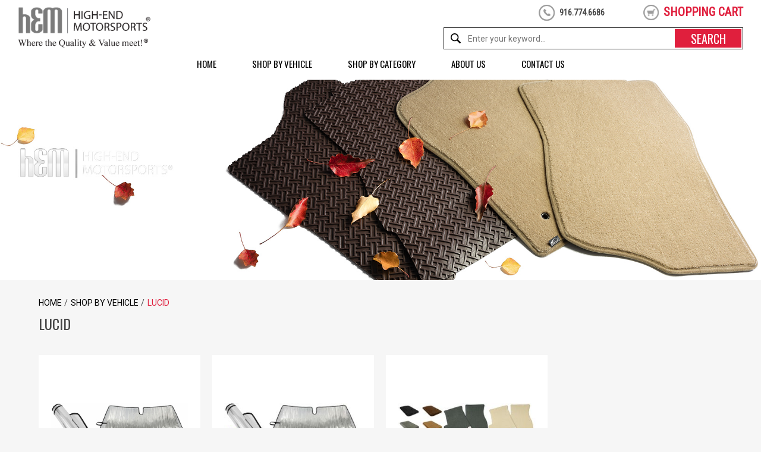

--- FILE ---
content_type: text/html
request_url: https://www.high-end-motorsports.com/shop-by-vehicle-lucid.html
body_size: 7668
content:
<!DOCTYPE HTML><html><head>
<meta property="og:title" content="Lucid" />
<meta property="og:type" content="product" />
<meta property="og:url" content="https://www.high-end-motorsports.com/shop-by-vehicle-lucid.html" />
<meta property="og:image" content="https://s.turbifycdn.com/aah/yhst-16851555716622/lucid-56.jpg" />
<meta property="og:site_name" content="High-End-Motorsports - Auto Parts and Accessories" />
<meta property="fb:app_id" content="#" />
<script language="javascript">
document.getElementsByTagName('html')[0].setAttribute('xmlns:fb', 'http://www.facebook.com/2008/fbml');
</script>
<meta property="og:description" content="Lucid" />
<title>Lucid</title><meta name="keywords" content="Lucid, Lucid Air Sunshades, Lucid Gravity Sunshade 2024-2025, Lucid Air Custom Fit Floor Mats - Premium Upgrade" /><meta name="description" content="Lucid" /><meta http-equiv="X-UA-Compatible" content="IE=edge">
<meta name="format-detection" content = "telephone=no">
<meta name="viewport" content="user-scalable=no, width=device-width, initial-scale=1, maximum-scale=1.0">
<link rel="icon" type="image/ico" href="https://turbifycdn.com/ty/cdn/yhst-16851555716622/favicon.ico">
<meta name="google-site-verification" content="NwVCb8jJxqcP2UKpy23kiN8F6OARVH6eMfpnJyDb47M" />

<!--[if lt IE 9]>
	<script src="https://turbifycdn.com/ty/cdn/yhst-16851555716622/css3-mediaqueries.js"></script>
    <script type="text/javascript" src="https://turbifycdn.com/ty/cdn/yhst-16851555716622/html5shiv.js"></script>
<![endif]-->

<style>
.fancybox-infobar{display:none}
</style>

<!-- Do not remove, it needs to improve CLS -->
<style>
.sfdmainbanner {height:530px;}

@media only screen and (max-width : 1700px) {
	.sfdmainbanner {height:440px;}
}
@media only screen and (max-width : 1500px) {
	.sfdmainbanner {height:390px;}
}
@media only screen and (max-width : 1300px) {
	.sfdmainbanner {height:340px;}
}
@media only screen and (max-width : 1100px) {
	.sfdmainbanner {height:300px;}
}
@media only screen and (max-width : 900px) {
	.sfdmainbanner {height:260px;}
}
@media only screen and (max-width : 767px) {
	.sfdmainbanner {height:220px;}
}
@media only screen and (max-width : 600px) {
	.sfdmainbanner {height:170px;}
}
@media only screen and (max-width : 500px) {
	.sfdmainbanner {height:140px;}
}
@media only screen and (max-width : 400px) {
	.sfdmainbanner {height:110px;}
}
</style><link rel="stylesheet" type="text/css" href="https://fonts.googleapis.com/css?family=Oswald|Roboto|Roboto+Condensed">
<!--<link rel="stylesheet" href="https://ajax.googleapis.com/ajax/libs/jqueryui/1.8.16/themes/redmond/jquery-ui.css">-->
<!--<link rel="stylesheet" href="https://turbifycdn.com/ty/cdn/yhst-16851555716622/jquery-ui.min.css">-->
<!--<link rel="stylesheet" type="text/css" href="https://p11.secure.hostingprod.com/@site.high-end-motorsports.com/ssl/ystore/css/hm-common-092917-2019.css">-->
<link rel="stylesheet" type="text/css" href="https://turbifycdn.com/ty/cdn/yhst-16851555716622/hm-common-092917-2019.min.css?v1"></head><body><div id="wrapper"><header class="header"><div class="inner-header"><div class="header-outer"><div class="hleft"><figure><a href="index.html"><img src="https://turbifycdn.com/ty/cdn/yhst-16851555716622/logo.png" width="223" height="70" alt="High End MotorSports" title="High End MotorSports"></a></figure></div><!--end of hleft--><div class="hright"><div class="hright-top"><div class="phone-div"><p class="desk-call">916.774.6686</p><p class="tab-call"><a href="tel:+1916.774.6686">916.774.6686</a></p><p class="mob-call"><a href="tel:+1916.774.6686"></a></p></div><div class="signin-div"><div class="desk-signin"><div id="ys_superbar"><div id="ys_cpers"><div id="yscp_welcome_msg"></div><div id="yscp_signin_link"></div><div id="yscp_myaccount_link"></div><div id="yscp_signout_link"></div></div><div class="ys_clear"></div></div></div></div><div class="head-cart"><div class="desk-head-cart"><a href="https://order.store.turbify.net/yhst-16851555716622/cgi-bin/wg-order?yhst-16851555716622">shopping cart</a></div><div class="mob-head-cart"><a href="https://order.store.turbify.net/yhst-16851555716622/cgi-bin/wg-order?yhst-16851555716622"></a></div></div><div class="search-div"><form method="get" action="search-results.html"><input name="vwcatalog" value="yhst-16851555716622" type="hidden"><input type="text" name="query" placeholder="Enter your keyword..." class="input-text"><input type="submit" value="search" class="button"></form></div><!--end of search-div--></div><div class="hright-btm"><div class="desk-search-div"><div class="search-div"><form method="get" action="search-results.html"><input name="vwcatalog" value="yhst-16851555716622" type="hidden"><input type="text" name="query" placeholder="Enter your keyword..." autocomplete="off" class="input-text ysw-search-instant-search-input"><input type="submit" value="search" class="button"></form></div></div><div class="mob-search-div"><label class="icon"><img src="https://turbifycdn.com/ty/cdn/yhst-16851555716622/search-icn-mob.png" width="17" height="17" alt="Search" title="Search"></label><div class="search-div"><form method="get" action="search-results.html"><input type="text" name="query" placeholder="Enter your keyword..." class="input-text"><input name="vwcatalog" value="yhst-16851555716622" type="hidden"><input type="submit" value="search" class="button"></form></div></div><!--end of search-div--><div class="mobile-nav"><a class="menu-btn" href="#menu"><img src="https://turbifycdn.com/ty/cdn/yhst-16851555716622/menu-icon.png" width="30" height="26" alt="Menu Icon" title="Menu Icon"></a><nav id="menu"><ul><li><a href="index.html">Home</a></li><li><a href="shop-by-vehicle.html">Shop by Vehicle</a><ul><li><a href="shop-by-vehicle-acura.html">Acura</a></li><li><a href="shop-by-vehicle-alfa-romeo.html">Alfa Romeo</a></li><li><a href="shop-by-vehicle-aston-martin.html">Aston Martin</a></li><li><a href="shop-by-vehicle-audi.html">Audi</a></li><li><a href="shop-by-vehicle-bentley.html">Bentley</a></li><li><a href="shop-by-vehicle-bmw.html">BMW</a></li><li><a href="shop-by-vehicle-buick.html">Buick</a></li><li><a href="shop-by-vehicle-cadillac.html">Cadillac</a></li><li><a href="shop-by-vehicle-chevrolet.html">Chevrolet</a></li><li><a href="shop-by-vehicle-chrysler.html">Chrysler</a></li><li><a href="shop-by-vehicle-dodge.html">Dodge</a></li><li><a href="shop-by-vehicle-ferrari.html">Ferrari</a></li><li><a href="shop-by-vehicle-ford.html">Ford</a></li><li><a href="shop-by-vehicle-genesis.html">Genesis</a></li><li><a href="shop-by-vehicle-gmc.html">GMC</a></li><li><a href="shop-by-vehicle-hem.html">HEM</a></li><li><a href="shop-by-vehicle-honda.html">Honda</a></li><li><a href="shop-by-vehicle-hummer.html">Hummer</a></li><li><a href="shop-by-vehicle-hyundai.html">Hyundai</a></li><li><a href="shop-by-vehicle-infiniti.html">Infiniti</a></li><li><a href="shop-by-vehicle-isuzu.html">Isuzu</a></li><li><a href="shop-by-vehicle-jaguar.html">Jaguar</a></li><li><a href="shop-by-vehicle-jeep.html">Jeep</a></li><li><a href="shop-by-vehicle-kia.html">Kia</a></li><li><a href="shop-by-vehicle-lamborghini.html">Lamborghini</a></li><li><a href="shop-by-vehicle-land-rover.html">Land Rover</a></li><li><a href="shop-by-vehicle-lexus.html">Lexus</a></li><li><a href="shop-by-vehicle-lincoln.html">Lincoln</a></li><li><a href="shop-by-vehicle-lotus.html">Lotus</a></li><li><a href="shop-by-vehicle-lucid.html">Lucid</a></li><li><a href="shop-by-vehicle-maserati.html">Maserati</a></li><li><a href="shop-by-vehicle-mazda.html">Mazda</a></li><li><a href="shop-by-vehicle-mercedes-benz.html">Mercedes-Benz</a></li><li><a href="shop-by-vehicle-mini.html">Mini</a></li><li><a href="shop-by-vehicle-mitsubishi.html">Mitsubishi</a></li><li><a href="shop-by-vehicle-nissan.html">Nissan </a></li><li><a href="shop-by-vehicle-oldsmobile.html">Oldsmobile</a></li><li><a href="shop-by-vehicle-plymouth.html">Plymouth</a></li><li><a href="shop-by-vehicle-polestar.html">Polestar</a></li><li><a href="shop-by-vehicle-pontiac.html">Pontiac</a></li><li><a href="shop-by-vehicle-porsche.html">Porsche</a></li><li><a href="shop-by-vehicle-ram.html">Ram</a></li><li><a href="shop-by-vehicle-rivian.html">Rivian</a></li><li><a href="shop-by-vehicle-rolls-royce.html">Rolls Royce</a></li><li><a href="shop-by-vehicle-saab.html">Saab</a></li><li><a href="shop-by-vehicle-semi-truck-motorhome.html">Semi-Truck / Motorhome</a></li><li><a href="shop-by-vehicle-subaru.html">Subaru</a></li><li><a href="shop-by-vehicle-tesla.html">Tesla</a></li><li><a href="shop-by-vehicle-toyota.html">Toyota</a></li><li><a href="shop-by-vehicle-volkswagen.html">Volkswagen</a></li><li><a href="shop-by-vehicle-volvo.html">Volvo</a></li></ul></li><li><a href="shop-by-category.html">Shop by Category</a><ul><li><a href="shop-by-category-accessories.html">Apparel & More Accessories</a></li><li><a href="shop-by-category-car-covers.html">Car Covers</a></li><li><a href="shop-by-category-dash-mats.html">Dash Mats</a></li><li><a href="shop-by-category-floor-mats.html">Floor Mats</a></li><li><a href="shop-by-category-hitch-covers.html">Hitch Covers</a></li><li><a href="shop-by-category-home-garage-decor.html">Home and Garage Decor</a></li><li><a href="shop-by-category-key-chains.html">Key Chains</a></li><li><a href="shop-by-category-license-frames.html">License Plate Frames</a></li><li><a href="shop-by-category-mask-car-bra.html">Mask Car Bra</a></li><li><a href="shop-by-category-remote-covers.html">Remote Covers</a></li><li><a href="shop-by-category-snow-cover.html">Snow Shades</a></li><li><a href="shop-by-category-steering-wheel-covers.html">Steering Wheel Covers</a></li><li><a href="shop-by-category-sunshade.html">SunShades</a></li><li><a href="shop-by-category-tire-covers.html">Tire Covers</a></li><li><a href="shop-by-category-tire-valve-stem-caps.html">Tire Valve Stem Caps</a></li><li><a href="shop-by-category-wiper-blades.html">Wiper Blades</a></li></ul></li><li><a href="about-us.html">About Us</a></li><li><a href="contact.html">Contact Us</a></li></nav></div><!--end of mobile-nav--></div></div><!--end of hright--></div><!--end of header-outer--><div class="menu-container"><div class="container"><div id="cssmenu"><ul><li><a href="index.html">Home</a></li><li><a href="shop-by-vehicle.html">Shop by Vehicle</a><div class="megamenu"><div class="column-left column-type-left"><h2>Shop by Vehicle</h2><div class="sub-menu"><ul><li><a href="shop-by-vehicle-acura.html">Acura</a></li><li><a href="shop-by-vehicle-alfa-romeo.html">Alfa Romeo</a></li><li><a href="shop-by-vehicle-aston-martin.html">Aston Martin</a></li><li><a href="shop-by-vehicle-audi.html">Audi</a></li><li><a href="shop-by-vehicle-bentley.html">Bentley</a></li><li><a href="shop-by-vehicle-bmw.html">BMW</a></li><li><a href="shop-by-vehicle-buick.html">Buick</a></li><li><a href="shop-by-vehicle-cadillac.html">Cadillac</a></li><li><a href="shop-by-vehicle-chevrolet.html">Chevrolet</a></li><li><a href="shop-by-vehicle-chrysler.html">Chrysler</a></li><li><a href="shop-by-vehicle-dodge.html">Dodge</a></li><li><a href="shop-by-vehicle-ferrari.html">Ferrari</a></li><li><a href="shop-by-vehicle-ford.html">Ford</a></li><li><a href="shop-by-vehicle-genesis.html">Genesis</a></li><li><a href="shop-by-vehicle-gmc.html">GMC</a></li><li><a href="shop-by-vehicle-hem.html">HEM</a></li><li><a href="shop-by-vehicle-honda.html">Honda</a></li><li><a href="shop-by-vehicle-hummer.html">Hummer</a></li><li><a href="shop-by-vehicle-hyundai.html">Hyundai</a></li><li><a href="shop-by-vehicle-infiniti.html">Infiniti</a></li><li><a href="shop-by-vehicle-isuzu.html">Isuzu</a></li><li><a href="shop-by-vehicle-jaguar.html">Jaguar</a></li><li><a href="shop-by-vehicle-jeep.html">Jeep</a></li><li><a href="shop-by-vehicle-kia.html">Kia</a></li><li><a href="shop-by-vehicle-lamborghini.html">Lamborghini</a></li><li><a href="shop-by-vehicle-land-rover.html">Land Rover</a></li><li><a href="shop-by-vehicle-lexus.html">Lexus</a></li><li><a href="shop-by-vehicle-lincoln.html">Lincoln</a></li><li><a href="shop-by-vehicle-lotus.html">Lotus</a></li><li><a href="shop-by-vehicle-lucid.html">Lucid</a></li><li><a href="shop-by-vehicle-maserati.html">Maserati</a></li><li><a href="shop-by-vehicle-mazda.html">Mazda</a></li><li><a href="shop-by-vehicle-mercedes-benz.html">Mercedes-Benz</a></li><li><a href="shop-by-vehicle-mini.html">Mini</a></li><li><a href="shop-by-vehicle-mitsubishi.html">Mitsubishi</a></li><li><a href="shop-by-vehicle-nissan.html">Nissan </a></li><li><a href="shop-by-vehicle-oldsmobile.html">Oldsmobile</a></li><li><a href="shop-by-vehicle-plymouth.html">Plymouth</a></li><li><a href="shop-by-vehicle-polestar.html">Polestar</a></li><li><a href="shop-by-vehicle-pontiac.html">Pontiac</a></li><li><a href="shop-by-vehicle-porsche.html">Porsche</a></li><li><a href="shop-by-vehicle-ram.html">Ram</a></li><li><a href="shop-by-vehicle-rivian.html">Rivian</a></li><li><a href="shop-by-vehicle-rolls-royce.html">Rolls Royce</a></li><li><a href="shop-by-vehicle-saab.html">Saab</a></li><li><a href="shop-by-vehicle-semi-truck-motorhome.html">Semi-Truck / Motorhome</a></li><li><a href="shop-by-vehicle-subaru.html">Subaru</a></li><li><a href="shop-by-vehicle-tesla.html">Tesla</a></li><li><a href="shop-by-vehicle-toyota.html">Toyota</a></li><li><a href="shop-by-vehicle-volkswagen.html">Volkswagen</a></li><li><a href="shop-by-vehicle-volvo.html">Volvo</a></li></ul></div></div><div class="column-right column-type-right"><figure><img src="https://s.turbifycdn.com/aah/yhst-16851555716622/shop-by-vehicle-60.jpg" width="426" height="284" border="0" hspace="0" vspace="0" alt="Shop by Vehicle" title="Shop by Vehicle" /></figure></div></div></li><li><a href="shop-by-category.html">Shop by Category</a><div class="megamenu"><div class="column-left column-type-left"><h2>Shop by Category</h2><div class="sub-menu"><ul><li><a href="shop-by-category-accessories.html">Apparel & More Accessories</a></li><li><a href="shop-by-category-car-covers.html">Car Covers</a></li><li><a href="shop-by-category-dash-mats.html">Dash Mats</a></li><li><a href="shop-by-category-floor-mats.html">Floor Mats</a></li><li><a href="shop-by-category-hitch-covers.html">Hitch Covers</a></li><li><a href="shop-by-category-home-garage-decor.html">Home and Garage Decor</a></li><li><a href="shop-by-category-key-chains.html">Key Chains</a></li><li><a href="shop-by-category-license-frames.html">License Plate Frames</a></li><li><a href="shop-by-category-mask-car-bra.html">Mask Car Bra</a></li><li><a href="shop-by-category-remote-covers.html">Remote Covers</a></li><li><a href="shop-by-category-snow-cover.html">Snow Shades</a></li><li><a href="shop-by-category-steering-wheel-covers.html">Steering Wheel Covers</a></li><li><a href="shop-by-category-sunshade.html">SunShades</a></li><li><a href="shop-by-category-tire-covers.html">Tire Covers</a></li><li><a href="shop-by-category-tire-valve-stem-caps.html">Tire Valve Stem Caps</a></li><li><a href="shop-by-category-wiper-blades.html">Wiper Blades</a></li></ul></div></div><div class="column-right column-type-right"><figure><img src="https://s.turbifycdn.com/aah/yhst-16851555716622/shop-by-category-63.jpg" width="426" height="284" border="0" hspace="0" vspace="0" alt="Shop by Category" title="Shop by Category" /></figure></div></div></li><li><a href="about-us.html">About Us</a></li><li><a href="contact.html">Contact Us</a></li></ul></div><!--end of cssmenu--></div><!--end of container--></div><!--end of menu-container--></div><!--end of inner-header--></header><section class="banner inner-page-banner"><ul><li><img src="https://s.turbifycdn.com/aah/yhst-16851555716622/lucid-58.jpg" width="2000" height="526" border="0" hspace="0" vspace="0" /></li></ul></section><section class="breadcrum-container"><div class="container"><ul><li><a href="index.html">Home</a></li><li><a href="shop-by-vehicle.html" title="Shop by Vehicle">Shop by Vehicle</a></li><li class="current">Lucid</li></ul></div></section><section class="middle-container"><div class="category-listing-container"><div class="container"><h1 class="inner-title">Lucid</h1><div class="catgeory-listing-div"><div class="category-list"><ul class="product-main"><li><figure class="img-box"><a href="lucid-air-sunshades.html"><img src="https://s.turbifycdn.com/aah/yhst-16851555716622/lucid-air-sedan-sunshade-2018-2022-144.jpg" width="297" height="198" border="0" hspace="0" vspace="0" alt="Lucid Air Sunshades" title="Lucid Air Sunshades" /></a></figure><h2 class="product-name"><a href="lucid-air-sunshades.html">Lucid Air Sunshades</a></h2><div class="view-button"><a href="lucid-air-sunshades.html"></a></div></li><li><figure class="img-box"><a href="lucid-gravity-sun-shade.html"><img src="https://s.turbifycdn.com/aah/yhst-16851555716622/lucid-gravity-sunshade-88.jpg" width="297" height="198" border="0" hspace="0" vspace="0" alt="Lucid Gravity Sunshade 2024-2025" title="Lucid Gravity Sunshade 2024-2025" /></a></figure><h2 class="product-name"><a href="lucid-gravity-sun-shade.html">Lucid Gravity Sunshade 2024-2025</a></h2><div class="view-button"><a href="lucid-gravity-sun-shade.html"></a></div></li><li><figure class="img-box"><a href="lucid-air-custom-fit-plain-floor-mats.html"><img src="https://s.turbifycdn.com/aah/yhst-16851555716622/lucid-air-custom-fit-plain-floor-mats-109.jpg" width="297" height="198" border="0" hspace="0" vspace="0" alt="Lucid Air Custom Fit Floor Mats - Premium Upgrade" title="Lucid Air Custom Fit Floor Mats - Premium Upgrade" /></a></figure><h2 class="product-name"><a href="lucid-air-custom-fit-plain-floor-mats.html">Lucid Air Custom Fit Floor Mats - Premium Upgrade</a></h2><div class="view-button"><a href="lucid-air-custom-fit-plain-floor-mats.html"></a></div></li></ul></div></div></div></div></section><footer class="footer"><section class="footer-top"><div class="container"><div class="footer-outer"><ul><li><a href="index.html">Home</a></li><li><a href="about-us.html">About Us</a></li><li><a href="interest.html">Interest</a></li><li><a href="privacypolicy.html">Privacy Policy</a></li><li><a href="disclaimer.html">Disclaimer</a></li><li><a href="mailto:parts@high-end-motorsports.com">Send Email</a></li><li><a href="ind.html">Site Map</a></li><li><a href="https://order.store.turbify.net/yhst-16851555716622/cgi-bin/wg-order?yhst-16851555716622">View Cart</a></li></ul></div><!--end of footer-outer--></div><!--end of container--></section><!--end of footer-top--><section class="footer-middle"><div class="container"><div class="footer-outer"><div class="newsletter"><span class="news-left"><h3>Subscribe for NewsLetter</h3><p>Current News & Products</p></span><span class="news-right"><!-- <form name="ccoptin" action="http://visitor.constantcontact.com/d.jsp" target="_blank" method="post" onsubmit="return checkEmail(this)"><input name="p" value="oi" type="hidden"><input name="m" value="1118428313894" type="hidden"><input name="lang" value="en" type="hidden"><input name="ea" type="text" placeholder="Enter your email address"><input type="submit" value="submit"></form>--><div id="mc_embed_signup"><form action="https://high-end-motorsports.us15.list-manage.com/subscribe/post?u=2c4f59f05fc8f3ffe0de362de&amp;id=504f84b8e5" method="post" id="mc-embedded-subscribe-form" name="mc-embedded-subscribe-form" class="validate" target="_blank" novalidate><div id="mc_embed_signup_scroll"><div class="mc-field-group"><label for="mce-EMAIL" style="display:none">Email Address </label><input type="email" value="" name="EMAIL" class="required email" id="mce-EMAIL" placeholder="Enter your email address"></div><div id="mce-responses" class="clear"><div class="response" id="mce-error-response" style="display:none"></div><div class="response" id="mce-success-response" style="display:none"></div></div><div style="position: absolute; left: -5000px;" aria-hidden="true"><input type="text" name="b_2c4f59f05fc8f3ffe0de362de_504f84b8e5" tabindex="-1" value=""></div><div class="clear"><input type="submit" value="Subscribe" name="subscribe" id="mc-embedded-subscribe" class="button"></div></div></form></div></span></div><!--end of newsletter--><div class="social-media"><ul><li><a href="https://twitter.com/HEMsports" class="twitter" target="_blank"></a></li><li><a href="https://www.facebook.com/pages/High-End-Motorsports/484864681684347" class="facebook" target="_blank"></a></li><li><a href="https://www.pinterest.com/hemsports/" class="pinrest" target="_blank"></a></li><li><a href="https://www.instagram.com/high_end_motorsports/" class="instagram" target="_blank"></a></li></ul></div><!--end of social-media--><div class="payment-div"><img src="https://turbifycdn.com/ty/cdn/yhst-16851555716622/payment-img.png" width="245" height="30" alt="Payment" title="Payment"></div><!--end of payment-div--></div><!--end of footer-outer--></div><!--end of container--></section><!--end offooter-middle--><section class="footer-bottom"><div class="container"><div class="footer-outer"><div class="footer-logo"><a href="index.html"><img src="https://turbifycdn.com/ty/cdn/yhst-16851555716622/footer-logo.png" width="290" height="60" alt="High End Motorsporrts"></a></div><div class="copyright">Copyright� 2025 High-End Motorsports&reg; <span>All Rights Reserved.</span></div><div class="about-text">High-End Motorsports, slogan and the logo are registered trademarks of High-End Motorsports Inc. NOT affiliated with Auto Manufacturer's. Names on this website are used for identification purposes only.</div></div><!--end of footer-outer--></div><!--end of footer--></section><!--end of footer-bottom--></footer><!--end of footer--></div><!-- <script type="text/javascript" src="https://turbifycdn.com/ty/cdn/yhst-16851555716622/jquery-1.11.3.min.js"></script> -->
<script type="text/javascript" src="https://ajax.googleapis.com/ajax/libs/jquery/1.11.2/jquery.min.js"></script>
<!--<script type="text/javascript" src="https://code.jquery.com/jquery-migrate-1.1.1.js"></script>-->
<script type="text/javascript" src="https://turbifycdn.com/ty/cdn/yhst-16851555716622/jquery-migrate-1.1.1.min.js"></script><!--<script type='text/javascript' src='https://s3.amazonaws.com/downloads.mailchimp.com/js/mc-validate.js' async defer></script>
<script type='text/javascript'>(function($) {window.fnames = new Array(); window.ftypes = new Array();fnames0='EMAIL';ftypes0='email';}(jQuery));</script>-->

<script type="text/javascript" src="https://turbifycdn.com/ty/cdn/yhst-16851555716622/hm-common-js.js"></script>
<script type="text/javascript">
$(document).ready(function(){
	$('nav#menu').mmenu({
		extensions : [ 'effect-slide-menu', 'pageshadow' ],
		searchfield : false,
		counters : false,
		navbar : {
		title : 'Menu'
		},
		navbars : [
		{
		position : 'top',
		<!--content : [ 'searchfield' ]-->               
		}, {
		position : 'top',
		content : [
		'prev',
		'title',
		'close'
		]
		}
		]
	});
});
</script>

<script type="text/javascript">
$(window).scroll(function() {

   var headerH = $('.header').outerHeight(true);
   //this will calculate header's full height, with borders, margins, paddings

   var scrollVal = $(this).scrollTop();
    if ( scrollVal > headerH ) {
		$('.header').addClass('sticky');
    } else {
		$('.header').removeClass('sticky');
    }
 });
</script>
<script type="text/javascript"> 
$(document).ready(function(){
$( ".mob-search-div .icon" ).click(function() {
  $( ".mob-search-div .search-div" ).toggle('slow');
});

});
</script>
<script>
$(function() {
    var num_cols = 3,
    container = $('.sub-menu'),
    listItem = 'li',
    listClass = 'sub-list';
    container.each(function() {
        var items_per_col = new Array(),
        items = $(this).find(listItem),
        min_items_per_col = Math.floor(items.length / num_cols),
        difference = items.length - (min_items_per_col * num_cols);
        for (var i = 0; i < num_cols; i++) {
            if (i < difference) {
                items_per_col[i] = min_items_per_col + 1;
            } else {
                items_per_col[i] = min_items_per_col;
            }
        }
        for (var i = 0; i < num_cols; i++) {
            $(this).append($('<ul ></ul>').addClass(listClass));
            for (var j = 0; j < items_per_col[i]; j++) {
                var pointer = 0;
                for (var k = 0; k < i; k++) {
                    pointer += items_per_col[k];
                }
                $(this).find('.' + listClass).last().append(items[j + pointer]);
            }
        }
    });
});
</script>
<script type="text/javascript">
$(document).ready(function(){
  $(".sub-menu ul:first").hide()
});
</script>
<script src="https://cdn.searchmagic.com/v3/production_files/search-magic-is-yhst-16851555716622.min.js" id="ysw-search-magic-script-is" defer></script><script src="https://apis.google.com/js/platform.js?onload=renderBadge" async defer></script>

<script>
  window.renderBadge = function() {
    var ratingBadgeContainer = document.createElement("div");
    document.body.appendChild(ratingBadgeContainer);
    window.gapi.load('ratingbadge', function() {
      window.gapi.ratingbadge.render(ratingBadgeContainer, {"merchant_id": 2698042});
    });
  }
</script><script id="ytimesHubScript" tableid="default-table" src="https://www.ytimes.net/hub/yhst-16851555716622/shop-by-vehicle-lucid/n?ts=1764804942784653"></script></body>
<!-- Google tag (gtag.js) -->  <script async src='https://www.googletagmanager.com/gtag/js?id=G-2HQC9CPN3S'></script><script> window.dataLayer = window.dataLayer || [];  function gtag(){dataLayer.push(arguments);}  gtag('js', new Date());  gtag('config', 'G-2HQC9CPN3S');</script><script> var YStore = window.YStore || {}; var GA_GLOBALS = window.GA_GLOBALS || {}; var GA_CLIENT_ID; try { YStore.GA = (function() { var isSearchPage = (typeof(window.location) === 'object' && typeof(window.location.href) === 'string' && window.location.href.indexOf('nsearch') !== -1); var isProductPage = (typeof(PAGE_ATTRS) === 'object' && PAGE_ATTRS.isOrderable === '1' && typeof(PAGE_ATTRS.name) === 'string'); function initGA() { } function setProductPageView() { PAGE_ATTRS.category = PAGE_ATTRS.catNamePath.replace(/ > /g, '/'); PAGE_ATTRS.category = PAGE_ATTRS.category.replace(/>/g, '/'); gtag('event', 'view_item', { currency: 'USD', value: parseFloat(PAGE_ATTRS.salePrice), items: [{ item_name: PAGE_ATTRS.name, item_category: PAGE_ATTRS.category, item_brand: PAGE_ATTRS.brand, price: parseFloat(PAGE_ATTRS.salePrice) }] }); } function defaultTrackAddToCart() { var all_forms = document.forms; document.addEventListener('DOMContentLoaded', event => { for (var i = 0; i < all_forms.length; i += 1) { if (typeof storeCheckoutDomain != 'undefined' && storeCheckoutDomain != 'order.store.turbify.net') { all_forms[i].addEventListener('submit', function(e) { if (typeof(GA_GLOBALS.dont_track_add_to_cart) !== 'undefined' && GA_GLOBALS.dont_track_add_to_cart === true) { return; } e = e || window.event; var target = e.target || e.srcElement; if (typeof(target) === 'object' && typeof(target.id) === 'string' && target.id.indexOf('yfc') === -1 && e.defaultPrevented === true) { return } e.preventDefault(); vwqnty = 1; if( typeof(target.vwquantity) !== 'undefined' ) { vwqnty = target.vwquantity.value; } if( vwqnty > 0 ) { gtag('event', 'add_to_cart', { value: parseFloat(PAGE_ATTRS.salePrice), currency: 'USD', items: [{ item_name: PAGE_ATTRS.name, item_category: PAGE_ATTRS.category, item_brand: PAGE_ATTRS.brand, price: parseFloat(PAGE_ATTRS.salePrice), quantity: e.target.vwquantity.value }] }); if (typeof(target) === 'object' && typeof(target.id) === 'string' && target.id.indexOf('yfc') != -1) { return; } if (typeof(target) === 'object') { target.submit(); } } }) } } }); } return { startPageTracking: function() { initGA(); if (isProductPage) { setProductPageView(); if (typeof(GA_GLOBALS.dont_track_add_to_cart) === 'undefined' || GA_GLOBALS.dont_track_add_to_cart !== true) { defaultTrackAddToCart() } } }, trackAddToCart: function(itemsList, callback) { itemsList = itemsList || []; if (itemsList.length === 0 && typeof(PAGE_ATTRS) === 'object') { if (typeof(PAGE_ATTRS.catNamePath) !== 'undefined') { PAGE_ATTRS.category = PAGE_ATTRS.catNamePath.replace(/ > /g, '/'); PAGE_ATTRS.category = PAGE_ATTRS.category.replace(/>/g, '/') } itemsList.push(PAGE_ATTRS) } if (itemsList.length === 0) { return; } var ga_cartItems = []; var orderTotal = 0; for (var i = 0; i < itemsList.length; i += 1) { var itemObj = itemsList[i]; var gaItemObj = {}; if (typeof(itemObj.id) !== 'undefined') { gaItemObj.id = itemObj.id } if (typeof(itemObj.name) !== 'undefined') { gaItemObj.name = itemObj.name } if (typeof(itemObj.category) !== 'undefined') { gaItemObj.category = itemObj.category } if (typeof(itemObj.brand) !== 'undefined') { gaItemObj.brand = itemObj.brand } if (typeof(itemObj.salePrice) !== 'undefined') { gaItemObj.price = itemObj.salePrice } if (typeof(itemObj.quantity) !== 'undefined') { gaItemObj.quantity = itemObj.quantity } ga_cartItems.push(gaItemObj); orderTotal += parseFloat(itemObj.salePrice) * itemObj.quantity; } gtag('event', 'add_to_cart', { value: orderTotal, currency: 'USD', items: ga_cartItems }); } } })(); YStore.GA.startPageTracking() } catch (e) { if (typeof(window.console) === 'object' && typeof(window.console.log) === 'function') { console.log('Error occurred while executing Google Analytics:'); console.log(e) } } </script> <script type="text/javascript">
csell_env = 'ue1';
 var storeCheckoutDomain = 'order.store.turbify.net';
</script>

<script type="text/javascript">
  function toOSTN(node){
    if(node.hasAttributes()){
      for (const attr of node.attributes) {
        node.setAttribute(attr.name,attr.value.replace(/(us-dc1-order|us-dc2-order|order)\.(store|stores)\.([a-z0-9-]+)\.(net|com)/g, storeCheckoutDomain));
      }
    }
  };
  document.addEventListener('readystatechange', event => {
  if(typeof storeCheckoutDomain != 'undefined' && storeCheckoutDomain != "order.store.turbify.net"){
    if (event.target.readyState === "interactive") {
      fromOSYN = document.getElementsByTagName('form');
        for (let i = 0; i < fromOSYN.length; i++) {
          toOSTN(fromOSYN[i]);
        }
      }
    }
  });
</script>
<script type="text/javascript">
// Begin Store Generated Code
 </script> <script type="text/javascript" src="https://s.turbifycdn.com/lq/ult/ylc_1.9.js" ></script> <script type="text/javascript" src="https://s.turbifycdn.com/ae/lib/smbiz/store/csell/beacon-a9518fc6e4.js" >
</script>
<script type="text/javascript">
// Begin Store Generated Code
 csell_page_data = {}; csell_page_rec_data = []; ts='TOK_STORE_ID';
</script>
<script type="text/javascript">
// Begin Store Generated Code
function csell_GLOBAL_INIT_TAG() { var csell_token_map = {}; csell_token_map['TOK_SPACEID'] = '2022276099'; csell_token_map['TOK_URL'] = ''; csell_token_map['TOK_STORE_ID'] = 'yhst-16851555716622'; csell_token_map['TOK_ITEM_ID_LIST'] = 'shop-by-vehicle-lucid'; csell_token_map['TOK_ORDER_HOST'] = 'order.store.turbify.net'; csell_token_map['TOK_BEACON_TYPE'] = 'prod'; csell_token_map['TOK_RAND_KEY'] = 't'; csell_token_map['TOK_IS_ORDERABLE'] = '2';  c = csell_page_data; var x = (typeof storeCheckoutDomain == 'string')?storeCheckoutDomain:'order.store.turbify.net'; var t = csell_token_map; c['s'] = t['TOK_SPACEID']; c['url'] = t['TOK_URL']; c['si'] = t[ts]; c['ii'] = t['TOK_ITEM_ID_LIST']; c['bt'] = t['TOK_BEACON_TYPE']; c['rnd'] = t['TOK_RAND_KEY']; c['io'] = t['TOK_IS_ORDERABLE']; YStore.addItemUrl = 'http%s://'+x+'/'+t[ts]+'/ymix/MetaController.html?eventName.addEvent&cartDS.shoppingcart_ROW0_m_orderItemVector_ROW0_m_itemId=%s&cartDS.shoppingcart_ROW0_m_orderItemVector_ROW0_m_quantity=1&ysco_key_cs_item=1&sectionId=ysco.cart&ysco_key_store_id='+t[ts]; } 
</script>
<script type="text/javascript">
// Begin Store Generated Code
function csell_REC_VIEW_TAG() {  var env = (typeof csell_env == 'string')?csell_env:'prod'; var p = csell_page_data; var a = '/sid='+p['si']+'/io='+p['io']+'/ii='+p['ii']+'/bt='+p['bt']+'-view'+'/en='+env; var r=Math.random(); YStore.CrossSellBeacon.renderBeaconWithRecData(p['url']+'/p/s='+p['s']+'/'+p['rnd']+'='+r+a); } 
</script>
<script type="text/javascript">
// Begin Store Generated Code
var csell_token_map = {}; csell_token_map['TOK_PAGE'] = 'p'; csell_token_map['TOK_CURR_SYM'] = '$'; csell_token_map['TOK_WS_URL'] = 'https://yhst-16851555716622.csell.store.turbify.net/cs/recommend?itemids=shop-by-vehicle-lucid&location=p'; csell_token_map['TOK_SHOW_CS_RECS'] = 'true';  var t = csell_token_map; csell_GLOBAL_INIT_TAG(); YStore.page = t['TOK_PAGE']; YStore.currencySymbol = t['TOK_CURR_SYM']; YStore.crossSellUrl = t['TOK_WS_URL']; YStore.showCSRecs = t['TOK_SHOW_CS_RECS']; </script> <script type="text/javascript" src="https://s.turbifycdn.com/ae/store/secure/recs-1.3.2.2.js" ></script> <script type="text/javascript" >
</script>
</html>
<!-- html102.prod.store.e1a.lumsb.com Wed Dec  3 18:13:54 PST 2025 -->


--- FILE ---
content_type: text/css;charset=utf-8
request_url: https://turbifycdn.com/ty/cdn/yhst-16851555716622/hm-common-092917-2019.min.css?v1
body_size: 18745
content:
a,a:hover{text-decoration:none}*,a,body{margin:0}body,html{-ms-text-size-adjust:100%;-webkit-text-size-adjust:100%}abbr,acronym,address,applet,article,aside,audio,b,big,blockquote,body,canvas,caption,center,cite,code,dd,del,details,dfn,div,dl,dt,em,embed,fieldset,figcaption,figure,footer,form,h1,h2,h3,h4,h5,h6,header,hgroup,html,i,iframe,img,ins,kbd,label,legend,li,mark,menu,nav,object,ol,output,p,pre,q,ruby,s,samp,section,small,span,strike,strong,sub,summary,sup,table,tbody,td,tfoot,th,thead,time,tr,tt,u,ul,var,video{border:0;font:inherit;font-size:100%;outline:0;vertical-align:baseline;margin:0;padding:0}h1,h2,h3,h4,h5,h6,textarea{font-weight:400}article,aside,details,figcaption,figure,footer,header,hgroup,menu,nav,section{display:block}blockquote,q{quotes:none}blockquote:after,blockquote:before,q:after,q:before{content:none}a{background:0 0;color:#474747;outline:0;vertical-align:baseline;padding:0;-webkit-transition:all .3s ease-in;-moz-transition:all .3s ease-in;-ms-transition:all .3s ease-in;-o-transition:all .3s ease-in;transition:all .3s ease-in}a:hover{color:#e01f3d}input[type=submit]{webkit-transition:all .3s ease-in;-moz-transition:all .3s ease-in;-ms-transition:all .3s ease-in;-o-transition:all .3s ease-in;transition:all .3s ease-in}abbr[title],dfn[title]{border-bottom:1px dotted;cursor:help}input,select{vertical-align:middle;border:none;outline:0;border-radius:0}input:focus,select:focus,textarea{border:none;outline:0;-webkit-appearance:none}select::-ms-expand{display:none}button,html input[type=button],input[type=submit],input[type=reset]{-webkit-appearance:button;-webkit-border-radius:0;cursor:pointer}button[disabled],input[disabled]{cursor:default}input[type=checkbox],input[type=radio]{box-sizing:border-box;padding:0}input[type=search]{-moz-box-sizing:content-box;-webkit-appearance:textfield;-webkit-box-sizing:content-box;box-sizing:content-box}input[type=search]::-webkit-search-cancel-button,input[type=search]::-webkit-search-decoration{-webkit-appearance:none}input::-moz-focus-inner{border:0;padding:0}input[type=tel],input[type=text],input[type=name],input[type=email],input[type=date]{outline:0;box-sizing:border-box;-moz-box-sizing:border-box;-webkit-box-sizing:border-box;border-radius:0;-moz-border-radius:0;-webkit-border-radius:0;-webkit-appearance:none;font-weight:400;border:none}input[type=tel]:focus,input[type=text]:focus,input[type=name]:focus,input[type=email]:focus,input[type=date]:focus,textarea:focus{outline:0}textarea{overflow:auto;vertical-align:top;border-radius:0;-moz-border-radius:0;-webkit-border-radius:0;-webkit-appearance:none;border:none}.category-listing-container .col-left figure,.header,div,li{box-sizing:border-box;-moz-box-sizing:border-box;-webkit-box-sizing:border-box}:-moz-placeholder{color:#7f7f7f!important;opacity:1!important}:-moz-placeholder:focus{color:#000!important}::-moz-placeholder{color:#7f7f7f!important;opacity:1!important}::-moz-placeholder:focus{opacity:1!important}:-ms-input-placeholder{color:#7f7f7f!important;opacity:1!important}:-ms-input-placeholder:focus{opacity:1!important}img{max-width:100%;height:auto;width:auto\9;border:none}*{padding:0}nav ul,ul{list-style:none}strong{font-weight:700}.nopad{padding-bottom:0!important}em{font-style:italic}div{-webkit-box-sizing:border-box;-moz-box-sizing:border-box;box-sizing:border-box}body{font-size:16px;color:#474747;background-color:#f6f6f6;font-family:'Roboto',sans-serif;font-weight:400;padding:0;text-align:center;line-height:1;overflow-x:hidden}.header .hright .head-cart a,.header .hright .signin-div a,.header-outer{font-family:'Roboto Condensed',sans-serif;font-weight:600}#wrapper{width:100%;float:left;position:relative}#menu .mm-menu{display:none}#menu .mm-menu.mm-opened{display:block!important}.container{width:1250px;margin:0 auto}.header{float:left;width:100%;padding:0 30px;min-height:150px;background:#fff}.inner-header{float:left;width:100%}.header.sticky .inner-header{left:0;position:fixed;top:0;transform:translateZ(0);transition:all .4s ease 0;width:100%;z-index:999;border-bottom:1px solid #ababab;background:#fff;padding:0 30px;-webkit-box-shadow:0 5px 5px 0 rgba(0,0,0,.16);-moz-box-shadow:0 5px 5px 0 rgba(0,0,0,.16);box-shadow:0 5px 5px 0 rgba(0,0,0,.16)}.header.sticky .inner-header .hleft{margin-top:5px}.header.sticky .inner-header .menu-container #cssmenu{margin-top:10px}.header.sticky .menu-container #cssmenu ul li a{font-size:18px}.header.sticky .inner-header .menu-container .megamenu{top:35px}.header.sticky .inner-header .hleft img{height:70px}.header.sticky .inner-header .header-outer{padding:5px 0 0}.header.sticky .inner-header .hright .hright-btm{margin-top:7px}.header.sticky .inner-header .hright .phone-div .desk-call,.header.sticky .inner-header .hright .signin-div a{font-size:13px}.header.sticky .inner-header .hright .head-cart a{font-size:15px;line-height:27px}.header-outer{float:left;width:100%;padding:15px 0 0}.header .hright .phone-div .desk-call,.header .hright .phone-div .tab-call a{background:url(https://turbifycdn.com/ty/cdn/yhst-16851555716622/phone-icn.png) left center no-repeat;padding-left:35px}.header .hleft{float:left;width:auto;margin-top:-3px}.header .hright,.header .hright .hright-top{float:right;width:auto}.header .hright .hright-top .search-div{display:none}.header .hright .hright-btm{float:right;width:auto;clear:both;margin-top:11px}.header .hright .phone-div{float:left;width:auto;padding-right:31px}.header .hright .phone-div .desk-call{font-weight:700;font-size:14px;line-height:27px;display:inline-block}.header .hright .phone-div .tab-call{font-weight:700;font-size:14px;display:none;line-height:26px}.header .hright .phone-div .tab-call a{color:#474747;display:inline-block}.header .hright .head-cart .mob-head-cart,.header .hright .mob-search-div,.header .hright .phone-div .mob-call,.header .hright .signin-div .tab-signin,.mobile-nav{display:none}.header .hright .phone-div .tab-call a:hover{color:#e01f3d}.header .hright .signin-div{float:left;width:auto}.header .hright .signin-div a{font-size:14px;color:#474747;text-transform:uppercase;float:left;line-height:27px}.header .hright .signin-div a:hover{color:#e01f3d}.header .hright .signin-div a:first-child{background:url(https://turbifycdn.com/ty/cdn/yhst-16851555716622/sign-in-icn.png) center left no-repeat;padding-left:34px;margin-right:11px}.header .hright .head-cart{float:left;width:auto;line-height:normal;padding-left:27px}.header .hright .head-cart a{background:url(https://turbifycdn.com/ty/cdn/yhst-16851555716622/cart-icn.png) center left no-repeat;padding:4px 0 5px 34px;font-size:20px;text-transform:uppercase;color:#e01f3d;background-size:26px 26px}.header .hright .head-cart a:hover{color:#474747}.header .hright .search-div{float:right;width:564px;clear:both;background:#fff;border:1px solid #282828;position:relative;padding:2px}.header .hright .search-div .input-text{width:100%;position:relative;height:31px;padding-right:125px;background:url(https://turbifycdn.com/ty/cdn/yhst-16851555716622/search-icn.png) 9px center no-repeat;padding-left:38px;font-size:14px;font-weight:400;font-family:'Roboto',sans-serif}.header .hright .search-div .button,.menu-container #cssmenu ul li a{font-family:'Oswald',sans-serif;font-size:20px;text-transform:uppercase}.header .hright .search-div .button{position:absolute;right:2px;top:2px;height:31px;color:#fff;width:112px;background:#e01f3d}.header .hright .search-div .button:hover{background:#474747}.menu-container{float:left;width:100%;position:relative}.menu-container #cssmenu{float:left;width:100%;margin-top:16px}.menu-container #cssmenu ul{float:none;width:auto;display:inline-block;text-align:center}.menu-container #cssmenu ul li{float:left;margin-right:80px;padding-bottom:14px}.menu-container #cssmenu ul li:last-child{margin:0}.menu-container #cssmenu ul li ul li a{font-size:16px;font-weight:700;text-transform:uppercase;font-family:'Roboto',sans-serif}.menu-container #cssmenu ul li:hover .megamenu{display:inline-block;-webkit-transition:all .3s ease-in;-moz-transition:all .3s ease-in;-ms-transition:all .3s ease-in;-o-transition:all .3s ease-in;transition:all .3s ease-in}.menu-container #cssmenu ul li.active a,.menu-container #cssmenu ul li:hover a{color:#e01f3d}.menu-container .megamenu{position:absolute;left:0;background:#f8f8f8;margin-left:-999999px;margin-right:-999999px;top:43px;display:none;-webkit-box-shadow:0 5px 5px 0 rgba(0,0,0,.16);-moz-box-shadow:0 5px 5px 0 rgba(0,0,0,.16);box-shadow:0 5px 5px 0 rgba(0,0,0,.16);z-index:99;padding:37px 999999px}.menu-container .megamenu .column-left{float:left;width:50%}.menu-container .container{position:relative}.menu-container .megamenu .column-type-left{float:left;width:62%}.menu-container .megamenu .column-right.column-type-right{float:left;width:38%}.menu-container .megamenu h2{font-weight:700;font-size:16px;text-transform:uppercase;text-align:left;margin-bottom:12px}.menu-container #cssmenu ul li .megamenu li{width:255px;float:left;text-align:left;margin-right:0;padding-bottom:0;margin-top:14px}.menu-container .container #cssmenu ul li .megamenu .sub-menu{float:left;width:100%;display:inline}.menu-container .container #cssmenu ul li .megamenu .sub-menu .sub-list{float:left;width:33%;display:inline}.rgt-pnl-static-pg-cnt-text table tr td img{max-width:none}.rgt-pnl-static-pg-cnt-text table tr td{padding-right:10px;vertical-align:middle}#yscp_welcome_msg{float:left;vertical-align:middle;padding-top:5px;padding-right:7px}#yscp_signin_link{display:none}.menu-container #cssmenu ul li .megamenu li a{font-size:14px!important;font-weight:400;color:#474747}.menu-container #cssmenu ul li .megamenu li a:hover{color:#e01f3d}.menu-container .megamenu .column-right{float:right;width:50%;text-align:right}.banner,.banner .bx-wrapper .bx-controls,.featured-product-container,.featured-product-container .featured-product-div,.middle-container,.new-product-container,.new-product-container .new-product-div,.welcome-container{width:100%;float:left}.banner{margin-bottom:22px}.banner .bx-wrapper .bx-viewport{background:0 0;left:0;border:0;box-shadow:none}.banner .bx-wrapper .bx-controls-direction a{background:url(https://turbifycdn.com/ty/cdn/yhst-16851555716622/slider-icon.png) no-repeat}.banner .bx-wrapper .bx-controls-direction{position:absolute;z-index:9;bottom:-24px;width:100%}.banner .bx-wrapper .bx-controls-direction a.bx-prev{background-position:0 0;margin-right:19px}.banner .bx-wrapper .bx-controls-direction a.bx-prev:hover{background-position:0 -50px}.banner .bx-wrapper .bx-controls-direction a.bx-next{background-position:-70px 0}.banner .bx-wrapper .bx-controls-direction a.bx-next:hover{background-position:-70px -50px}h2.main-title{font-size:22px;font-weight:700;text-transform:uppercase;line-height:normal;margin-bottom:33px}.new-product-container{padding-top:60px}.welcome-container{background:url(https://turbifycdn.com/ty/cdn/yhst-16851555716622/welcome-bg.jpg) center top no-repeat;padding:77px 0 80px;margin-top:24px}.welcome-container p{font-size:16px;font-weight:400;color:#fff;line-height:normal;line-height:24px}.featured-product-container{padding-top:60px}h1.title{font-size:30px;font-weight:400;color:#fff;text-transform:uppercase;line-height:normal;margin-bottom:16px}.middle-container ul.product-main{float:left;width:100%;list-style:none;position:relative}.middle-container ul.product-main li{float:left;width:387px;margin-right:44px;background:#fff;padding:13px 16px;position:relative;min-height:427px;margin-bottom:54px}.middle-container ul.product-main li:nth-child(3n){margin-right:0}.middle-container ul.product-main li:nth-child(3n+1){clear:both}.middle-container .category-listing-container .category-list ul.product-main li:nth-child(3n+1),.middle-container .category-listing-container .category-list ul.product-main li:nth-child(4n+1){clear:none}.middle-container ul.product-main li:hover{-webkit-box-shadow:0 0 5px 1px rgba(0,0,0,.3);-moz-box-shadow:0 0 5px 1px rgba(0,0,0,.3);box-shadow:0 0 5px 1px rgba(0,0,0,.3)}.middle-container ul.product-main li:hover .product-name a{color:#e01f3d}.middle-container ul.product-main li:hover .view-button a{background-color:#474747}.middle-container ul.product-main li figure{display:table;table-layout:fixed;vertical-align:middle;text-align:center;width:100%;height:294px;float:left}.middle-container ul.product-main li figure a{vertical-align:middle;display:table-cell;text-align:center;height:100%;width:100%}.middle-container ul.product-main li figure a img{display:inline-block;max-width:100%;max-height:294px}.middle-container ul.product-main li .product-name{font-size:14px;font-weight:400;color:#000;text-transform:uppercase;margin-top:28px;float:left;width:100%;line-height:normal;min-height:52px;text-align:center}.middle-container ul.product-main li .product-name a{color:#000}.middle-container ul.product-main li .view-button{float:left;width:100%;position:absolute;text-align:center;z-index:9;bottom:-22px;left:0}.middle-container ul.product-main li .view-button a{background:url(https://turbifycdn.com/ty/cdn/yhst-16851555716622/product-view-icn.png) center no-repeat #e01f3d;display:inline-block;border-radius:41px;height:41px;width:41px}.footer{float:left;width:100%;background:#2d2d2d;margin-top:3px;padding-top:92px;padding-bottom:41px;font-family:'Roboto',sans-serif}.footer .footer-top{float:left;width:100%;border-bottom:1px solid #424242;padding-bottom:30px}.footer .footer-top ul{float:none;display:inline-block;width:auto}.footer .footer-top ul li{float:left}.footer .footer-top ul li:last-child:after{padding:0;content:""}.footer .footer-top ul li:after{content:"|";padding:0 16px;color:#fff;font-weight:700;line-height:normal}.footer .footer-top ul li a{font-size:14px;font-weight:700;color:#fff;text-transform:uppercase}.footer .footer-top ul li a:hover{color:#aaa}.footer .footer-middle{float:left;width:100%;border-top:1px solid #424242;margin-top:4px;padding:33px 0 31px;border-bottom:1px solid #424242}.footer .footer-middle .newsletter{float:left;width:auto;padding-right:31px;border-right:1px solid #424242;margin-right:29px}.footer .footer-middle .newsletter .news-left{float:left;width:auto;background:url(https://turbifycdn.com/ty/cdn/yhst-16851555716622/newsletter-icn.png) left 10px no-repeat;line-height:normal;text-align:left;padding-left:70px;padding-top:4px;padding-bottom:4px}.footer .footer-middle .newsletter .news-left h3{font-size:20px;text-transform:uppercase;color:#fff;line-height:normal;vertical-align:top;font-family:'Roboto Condensed',sans-serif;font-weight:600}.footer .footer-middle .newsletter .news-left p{font-size:14px;font-weight:400;text-transform:uppercase;color:#fff;margin-top:8px;font-family:'Roboto Condensed',sans-serif;font-weight:600}.footer .footer-middle .newsletter .news-right{float:left;width:343px;height:60px;background:#fff;position:relative;margin-left:18px}.footer .footer-middle .newsletter .news-right input[type=text]{width:100%;height:60px;position:relative;text-align:left;padding:0 80px 0 22px;font-size:14px;font-weight:400;font-family:'Roboto',sans-serif}.footer .footer-middle .newsletter .news-right input[type=email]{width:100%;height:60px;position:relative;text-align:left;padding:0 80px 0 22px;font-size:14px;font-weight:400;font-family:'Roboto',sans-serif}.footer .footer-middle .newsletter .news-right input[type=submit]{position:absolute;top:0;right:0;text-indent:-999999999px;background:url(https://turbifycdn.com/ty/cdn/yhst-16851555716622/submit-btn.png) -60px 0 no-repeat;height:60px;width:60px}.footer .footer-middle .newsletter .news-right input[type=submit]:hover{background-position:0 0}.footer .footer-middle .social-media{float:left;width:auto;padding:9px 27px 10px 0;border-right:1px solid #424242;margin-right:29px}.footer .footer-middle .social-media li{float:left;width:auto;margin-right:11px}.footer .footer-middle .social-media li:last-child{margin-right:0}.footer .footer-middle .social-media a{background:url(https://turbifycdn.com/ty/cdn/yhst-16851555716622/footer-social-media.png) no-repeat rgba(0,0,0,0);display:inline-block;float:left;height:40px;width:40px}.footer .footer-middle .social-media a.twitter{background-position:0 0}.footer .footer-middle .social-media a.facebook{background-position:-51px 0}.footer .footer-middle .social-media a.pinrest{background-position:-103px 0}.footer .footer-middle .social-media a.instagram{background-position:-154px 0}.footer .footer-middle .social-media a.twitter:hover{background-position:0 -40px}.footer .footer-middle .social-media a.facebook:hover{background-position:-51px -40px}.footer .footer-middle .social-media a.pinrest:hover{background-position:-103px -40px}.footer .footer-middle .social-media a.instagram:hover{background-position:-154px -40px}.footer .footer-middle .payment-div{padding:15px 0;float:left;width:auto}.breadcrum-container,.breadcrum-container ul,.category-listing-container,.category-listing-container .category-listing-div,.footer .footer-bottom,.footer .footer-bottom .about-text,.footer .footer-bottom .copyright,.footer .footer-bottom .footer-logo,.footer .footer-outer{width:100%;float:left}.footer .footer-bottom{border-top:1px solid #424242;margin-top:4px;padding:42px 0 0}.footer .footer-bottom .copyright{font-size:14px;color:#969696;font-weight:400;margin-top:23px}.footer .footer-bottom .about-text{font-size:14px;color:#969696;font-weight:400;margin-top:12px;line-height:normal}.breadcrum-container{margin-top:10px;margin-bottom:17px}.breadcrum-container ul li{float:left;font-size:14px;text-transform:uppercase;line-height:normal}.breadcrum-container ul li:after{content:"/";padding:0 5px 0 4px;line-height:normal}.breadcrum-container ul li:last-child:after{content:"";padding:0}.breadcrum-container ul li.current{color:#e01f3d}.breadcrum-container ul li a,.breadcrum-container ul li.current:after{color:#000}.breadcrum-container ul li a:hover{color:#e01f3d}h1.inner-title{font-size:24px;text-transform:uppercase;color:#474747;line-height:normal;text-align:left;font-family:'Oswald',sans-serif}.product-detail-div h1.inner-title{font-family:'Roboto',sans-serif!important;font-weight:600}.category-listing-container .category-content-div{float:left;width:100%;margin-top:25px}.category-listing-container .category-content-div .col-left{float:left;margin-right:0;margin-bottom:10px;width:auto}.category-listing-container .category-content-div .col-left figure{display:table;table-layout:fixed;height:114px;background:#fff;padding:13px;width:157px;margin-right:26px}.category-listing-container .category-content-div .col-left figure span{display:table-cell;vertical-align:middle;text-align:center;height:100%;width:100%}.category-listing-container .category-content-div .col-left figure span img{max-height:114px}.category-listing-container .category-content-div .col-right{float:none;width:100%;display:block;text-align:left}.category-listing-container .category-content-div .col-right h2{font-size:16px;font-weight:700;color:#494949;line-height:1}.category-listing-container .category-content-div .col-right p{font-size:16px;color:#494949;line-height:24px;margin-top:26px}.category-listing-container .category-list{float:left;width:100%;margin-top:55px;margin-bottom:23px}.middle-container .category-listing-container .category-list ul.product-main li{width:297px;min-height:347px;padding:2px;margin-right:20px;margin-bottom:40px}.middle-container .category-listing-container .category-list ul.product-main li:nth-child(4n){margin-right:0}.middle-container .category-listing-container .category-list ul.product-main li:first-child{margin-right:20px}.middle-container .category-listing-container .category-list ul.product-main li .product-name{margin-top:41px}.rgt-pnl-prodec-content-text p{margin-top:20px}.middle-container ul.product-main li .view-button a.free-shipping{background:url(https://turbifycdn.com/ty/cdn/yhst-16851555716622/free-shipping-icon.png) center center no-repeat #44bd37;margin-left:25px}.middle-container ul.product-main li:hover .view-button a.free-shipping{background-color:#e01f3d}.product-grid{margin-top:34px;margin-bottom:11px;float:left;width:100%}.middle-container .listing-container .product-grid ul.product-main li{padding:2px}.middle-container .listing-container .product-grid ul.product-main li figure{height:274px}.middle-container .listing-container .product-grid ul.product-main li figure img{max-height:274px}.middle-container .listing-container .product-grid ul.product-main li .product-name{min-height:27px;margin-top:37px;margin-bottom:15px}.middle-container ul.product-main li .price{float:left;width:100%;font-size:18px;color:#000;font-weight:400;text-transform:uppercase;margin-bottom:6px;text-align:center}.middle-container ul.product-main li .price span{color:#e2344f;font-weight:700}.product-detail-container{float:left;width:100%;background:#f6f6f6;padding-top:26px;overflow-x:hidden}.product-detail-container .product-view{float:left;width:100%;padding-top:18px;margin-bottom:23px}.product-detail-container .product-view .product-img-box{width:646px;float:left;margin-right:55px;height:100%;position:relative}.product-detail-container .product-view .product-img-box .product-img{height:450px;width:100%;display:table;table-layout:fixed;background:#fff;padding:2px;font-size:0;margin-top:3px;position:relative}.more-views .bx-wrapper .bx-controls .bx-prev,.more-views .bx-wrapper .bx-controls .bx-prev:hover{background:url(https://turbifycdn.com/ty/cdn/yhst-16851555716622/prev-mor.png) center center no-repeat rgba(0,0,0,0);top:50%;left:0;margin-left:0;display:inline-block;background-size:75% auto;height:30px;width:20px;position:absolute}.more-views .bx-wrapper .bx-controls .bx-next,.more-views .bx-wrapper .bx-controls .bx-next:hover{background:url(https://turbifycdn.com/ty/cdn/yhst-16851555716622/nxt-mor.png) center center no-repeat rgba(0,0,0,0);display:inline-block;height:30px;position:absolute;top:50%;width:20px;right:0;background-size:75% auto}.more-views .bx-wrapper{padding:0 25px}.more-views .owl-controls .owl-buttons .owl-prev,.more-views .owl-controls .owl-buttons .owl-prev:hover{background:url(https://turbifycdn.com/ty/cdn/yhst-16851555716622/prev-mor.png) center center no-repeat rgba(0,0,0,0);top:30%;left:-15px;margin-left:-10px;display:inline-block;background-size:75% auto}.product-detail-container .product-view .product-img-box .product-img a{height:100%;width:100%;text-align:center;vertical-align:middle}.product-view .product-img-box .more-views{float:left;width:100%;box-sizing:border-box;margin-top:40px}.more-views ul{font-size:0}.more-views ul li img{padding:2px;border:1px solid transparent}.more-views ul li.active img,.more-views ul li:hover img{border-color:#474747}.more-views .owl-controls .owl-buttons .owl-prev{height:30px;position:absolute;width:20px}.more-views .owl-controls .owl-buttons .owl-next,.more-views .bx-wrapper .bx-controls .owl-next:hover{background:url(https://turbifycdn.com/ty/cdn/yhst-16851555716622/nxt-mor.png) center center no-repeat rgba(0,0,0,0);display:inline-block;height:30px;position:absolute;top:30%;width:20px;right:-15px;background-size:75% auto}.product-view .product-img-box .more-views .bx-wrapper .bx-viewport{background:0 0;left:0;border:0;box-shadow:none}.product-img-view{float:left;width:100%;position:relative}.product-view .product-img-box .zoom-icon-div{float:left;width:100%;position:relative}.product-view .product-img-box .product-zoom-icon{float:left;width:100%;position:absolute;top:-18px}.product-view .product-img-box .product-zoom-icon a{background:url(https://turbifycdn.com/ty/cdn/yhst-16851555716622/detail-search-icn.png) center center no-repeat #e01f3d;border-radius:41px;height:41px;width:41px;display:inline-block}.product-view .product-img-box .product-zoom-icon a:hover{background-color:#474747}.product-view .product-img-box .share-div{position:relative;margin-top:76px;float:left;width:100%}.product-detail-container .product-view .product-shop{width:549px;float:left;padding-right:10px}.product-detail-container .product-view .product-shop .row{width:100%;float:left;text-align:left;line-height:normal;margin-bottom:13px}.product-detail-container .product-view .product-shop .row .left{width:27%;float:left;font-size:16px;color:#494949;margin-right:1px;font-family:'Roboto',sans-serif;font-weight:600}.product-detail-container .product-view .product-shop .row .right{width:70%;float:left;color:#494949;font-size:16px;font-weight:400}.product-detail-container .product-view .product-shop .price-row .right{font-size:18px;font-weight:700;color:#e01f3d}.price_sec{float:left;width:75%}.made_usa{float:left;width:25%}.product-view .product-shop .select-row input,.product-view .product-shop select{color:#7b7b7b;text-transform:capitalize;font-family:'Roboto',sans-serif;font-weight:400;height:30px;font-size:16px}.product-detail-container .product-view .product-shop .price-row .left{line-height:22px}.product-view .product-shop .about-product{float:left;width:100%;border:1px solid #c5c5c5;text-align:left;padding:19px 0 17px 24px;margin-top:11px}.product-view .product-shop .select-row input{border:1px solid #282828;padding:0 6px;box-sizing:border-box;width:230px;background:0 0}.mono-option>input{width:auto!important}.product-logo{left:-2px;position:absolute;top:0}.product-view .product-shop select{appearance:none;-webkit-appearance:none;-moz-appearance:none;-ms-appearance:none;border:1px solid #282828;padding:0 30px 0 6px;background:url(https://turbifycdn.com/ty/cdn/yhst-16851555716622/select-arrow.png) no-repeat}.product-view .product-shop .about-product .select-row{float:left;width:100%;margin-bottom:6px}.product-view .product-shop .about-product .label{font-size:16px;color:#494949;line-height:27px;width:32%;float:left;margin-right:3px;font-family:'Roboto',sans-serif;font-weight:600}.product-view .product-shop .about-product select{float:left}.product-view .product-shop select option{padding:0 11px}.product-view .product-shop select.small-width{width:100px;background-position:90% center}.product-view .product-shop select.large-width{width:300px;background-position:96% center}.product-detail-container .product-view .product-shop .availability.row{margin-top:20px}.product-detail-container .product-view .product-shop .availability.row .left{width:18%}.product-detail-container .product-view .product-shop .availability.row .right{width:74%;font-size:16px;float:left}.product-view .product-shop .addtocart-wrapper{float:left;width:100%;margin-top:11px}.product-view .addtocart-wrapper .qty-box{float:left;width:auto;vertical-align:top;padding:11px 0 8px;margin-right:13px}.product-view .addtocart-wrapper .qty-box .label{font-size:16px;font-weight:700;color:#494949}.product-view .addtocart-wrapper .qty-box .input-text{width:60px;height:27px;border:1px solid #282828;padding:0 13px;font-family:'Roboto',sans-serif;font-weight:400;font-size:16px;color:#7b7b7b}#contactusform input[type=submit],.instockmsg,.product-view .addtocart-wrapper .buy-now-btn .button,.product-view .friend-photo-links a,.product-view .product-description-div ul li{font-family:'Roboto',sans-serif;font-weight:600}.product-view .addtocart-wrapper .buy-now-btn{float:left;width:auto;vertical-align:top;margin-right:47px}.product-view .addtocart-wrapper .buy-now-btn .button:hover{background:url(https://turbifycdn.com/ty/cdn/yhst-16851555716622/cart-btn-icn.png) 46px center no-repeat #474747}.product-view .addtocart-wrapper .buy-now-btn .button{background:url(https://turbifycdn.com/ty/cdn/yhst-16851555716622/cart-btn-icn.png) 46px center no-repeat #e01f3d;border:0;padding:9px 0 9px 82px;min-width:222px;line-height:normal;font-size:20px;text-transform:uppercase;color:#fff;text-align:left}.product-view .addtocart-wrapper .buy-now-btn>img{float:none;display:inline-block;vertical-align:top;margin-right:9px}.product-view .addtocart-wrapper .free-shipping-div{float:left;width:auto;vertical-align:top;padding-top:4px}.product-view .friend-photo-links{float:left;width:100%;line-height:normal;color:#000;font-size:16px;vertical-align:top;text-align:left;margin-top:30px}.product-view .friend-photo-links a{color:#000;font-size:16px;text-transform:uppercase;line-height:normal;text-decoration:underline}.product-view .friend-photo-links a:hover{color:#e01f3d}.product-view .friend-photo-links .divider{margin-left:14px;margin-right:14px}.product-view .product-description-div ul:before,.product-view .product-description-div:before{margin-left:-9999px;padding-left:9999px;left:0}.product-view .product-description-div ul:after,.product-view .product-description-div:after{margin-right:-9999px;padding-right:9999px;right:0}.product-view .product-description-div{float:left;width:100%;position:relative;padding-bottom:32px;margin-top:52px}.product-view .product-description-div ul{float:left;width:100%;position:relative}.product-view .product-description-div ul:after,.product-view .product-description-div ul:before,.product-view .product-description-div:after,.product-view .product-description-div:before{background:#acacac;content:"";height:1px;max-width:100%;position:absolute;bottom:0;width:50vw}.recently-viewed-product-div #viewd-slider .owl-item,.related-product-div #related-slider .owl-item,.upsell-product-div #upsell-slider .owl-item{margin-right:0}.product-view .product-description-div ul li{float:left;width:auto;background:url(https://turbifycdn.com/ty/cdn/yhst-16851555716622/desc-bg.png) right top/auto 100% no-repeat #acacac;color:#fff;text-transform:uppercase;font-size:18px;padding:13px 39px 14px 27px;position:relative}.product-view .product-description-div .tab-content{float:left;width:100%}.product-view .product-description-div .tab-content p{float:left;width:100%;text-align:left;color:#494949;font-size:16px;font-weight:400;line-height:24px;margin-top:24px}.contactinfo>h2,b,strong{font-weight:700}.product-view .product-description-div .tab-content p a{color:#e2344f}.related-product-div{float:left;width:100%;padding-top:44px}.middle-container .related-product-div ul#related-slider li .price{margin-bottom:20px}.middle-container .related-product-div h2.main-title{margin-bottom:21px}.upsell-product-div{float:left;width:100%;padding-top:24px}.middle-container .upsell-product-div ul#upsell-slider li .price{margin-bottom:20px}.middle-container .upsell-product-div h2.main-title{margin-bottom:21px}.recently-viewed-product-div{float:left;width:100%;padding-top:20px}.middle-container .recently-viewed-product-div ul#viewd-slider li .price{margin-bottom:20px}.middle-container .recently-viewed-product-div h2.main-title{margin-bottom:21px}#ys_social_fblike,#ys_social_pinterest,#ys_social_tweet{float:left;width:auto}#ys_social_v_separator{float:left;margin:0 10px;width:auto}.catgeory-listing-div{float:left;line-height:25px;font-size:16px;margin:0 0 20px;text-align:left;width:100%}.static td{vertical-align:top}.static td img{max-width:none!important}.static p{margin-top:12px}.rgt-pnl-static-pg-cnt-text input[type=text]{padding:6px 0;width:225px}.rgt-pnl-static-pg-cnt-text input[type=submit]{padding:6px 15px;background:#e01f3d;color:#fff;text-transform:uppercase;font-family:'Roboto',sans-serif;font-weight:600;margin-bottom:5x}.rgt-pnl-static-pg-cnt-text input[type=submit]:hover{background:#474747}.static>img{float:left;margin-right:26px}#contactusform{margin:10px 0 20px}#contactusform td{float:left;width:35%;margin-bottom:5px;line-height:30px}#contactusform .right{width:50%}#contactusform td input{border:1px solid #b2b2b2;width:100%;padding:4px;height:30px}#contactusform td textarea{border:1px solid #b2b2b2;margin-top:3px;width:100%;padding:4px;resize:none;box-sizing:border-box}#contactusform input[type=submit]{width:100px;height:35px;float:right;border:none;color:#fff;font-size:14px;text-transform:uppercase;background:#e01f3d;margin:5px -100px 0 0;cursor:pointer}#contactusform input[type=submit]:hover{background:#000}#contactusform span{color:red}.contactinfo{float:left;width:100%}.contactmap,input.mm-toggle:checked~label.mm-toggle:before{float:right}.contactmap{margin-bottom:0;width:50%}.mapview{float:left;margin-top:25px;width:auto}.contactformmap{float:left;width:100%}.contact{float:left;width:50%}#ys_relatedItems{float:left;padding-top:24px;width:100%}.ystore-cross-sell-title{font-size:22px;font-weight:700;line-height:normal;margin-bottom:21px;text-transform:uppercase}.ystore-cross-sell-table{width:100%}.ystore-cross-sell-cell{float:left;width:353px;margin-right:31px;background:#fff;padding:13px 16px;position:relative;min-height:310px;margin-bottom:54px}.ystore-cross-sell-cell:hover{-webkit-box-shadow:0 0 5px 1px rgba(0,0,0,.3);-moz-box-shadow:0 0 5px 1px rgba(0,0,0,.3);box-shadow:0 0 5px 1px rgba(0,0,0,.3)}.ystore-cross-sell-product-name{color:#000;float:left;font-size:14px;font-weight:400;line-height:normal;margin-top:28px;min-height:52px;text-align:center;text-transform:uppercase;width:100%}.ystore-cross-sell-product-price,.ystore-cross-sell-product-reg-price{font-size:18px;text-transform:uppercase;width:100%;text-align:center;float:left}.ystore-cross-sell-product-reg-price{color:#000;font-weight:400;margin-bottom:10px}.ystore-cross-sell-product-price{color:#e2344f;font-weight:700;margin-bottom:20px}.ystore-cross-sell-cell:nth-child(3n){margin-right:0}.ystore-cross-sell-cell:nth-child(3n+1){clear:both}.ystore-cross-sell-product-image-link{display:table-cell;height:150px;table-layout:fixed;text-align:center;vertical-align:middle;width:350px}.ystore-cross-sell-product-image-link img{display:inline-block;max-height:294px;max-width:100%}.instockmsg{color:#494949;float:left;margin-bottom:-5px;margin-top:18px}#ys_searchiframe select{background:url(https://turbifycdn.com/ty/cdn/yhst-16851555716622/select-arrow.jpg?v1) no-repeat 95% 50%;border:1px solid #ccc;-webkit-appearance:none;appearance:none;-moz-appearance:none;padding:2px 28px 2px 6px !important;padding-top:2px;padding-bottom:2px;box-sizing:border-box;padding-top:3px!important;padding-bottom:3px!important}#ys_searchiframe #schbx{border:1px solid #ccc;padding:3px 6px!important}#ys_searchiframe .side #sidebar{text-align:left}#ys_searchiframe #schbx{padding:3px 6px!important;width:263px!important}#ys_searchpage{float:left;width:100%}#ys_searchiframe div#dsop{float:left;width:100%}#ys_searchiframe h2.rs{float:left}#ys_searchiframe ul#results{float:left}#ys_searchiframe ul#pg{padding-right:10px!important}#ys_searchiframe #schbt{padding-top:3px!important;padding-bottom:3px!important}#ys_searchiframe li.grd{width:168px!important}#ys_searchiframe div.price{float:none!important;display:inline-block;vertical-align:middle;margin-right:5px}#ys_searchiframe li.grd form.btn-cart,#ys_searchiframe li.grd a.btn-cart{float:none!important;display:inline-block;vertical-align:middle}#ys_searchiframe select#hits{padding-right:16px!important}#ys_searchiframe ul#pg{padding:0!important}#ys_searchiframe ul#results{text-align:center}#yfc_couponcode{width:149px}.smb-fc .shipBody input[type="text"]{border:solid 1px #ccc}#ys_searchiframe #pgt span.cnt{float:left;width:100%}#ys_searchiframe .side #main{box-sizing:border-box}#ys_searchiframe form#prf input.txt{width:31px!important;border:solid 1px #ccc}#ys_searchiframe .side #sidebar{box-sizing:border-box}.ui-widget-content{border:1px solid #ccc;background:none;color:#222}.ui-widget-header{border:none;background:none;color:#fff;font-weight:700}.ui-state-default,.ui-widget-content .ui-state-default,.ui-widget-header .ui-state-default{border:none;background:#acacac;font-weight:700;color:#fff;border-radius:0}.ui-state-default a,.ui-state-default a:link,.ui-state-default a:visited{color:#fff;text-decoration:none}.ui-state-active,.ui-widget-content .ui-state-active,.ui-widget-header .ui-state-active{border:none;background:#e01f3d;font-weight:700;color:#fff;border-radius:0}.ui-state-active a,.ui-state-active a:link,.ui-state-active a:visited{color:#fff;text-decoration:none}.ui-tabs .ui-tabs-panel{width:100%;text-align:left;color:#494949;font-size:16px;font-weight:400;line-height:24px;padding:10px}#hidden-content{width:80%}.select-row a{margin-left:5px;margin-top:5px;float:left}.ui-tabs .ui-tabs-nav li{margin:0 .3em .3em 0}.ui-tabs .ui-tabs-nav li.ui-tabs-selected{margin-bottom:.3em;padding-bottom:0}.ui-widget{font-family:'Roboto',sans-serif!important}@media screen and (max-width: 1280px){#ys_social_fblike{overflow-x:scroll;width:240px}.container{width:1150px}.header{min-height:131px}.header .inner-header .hleft img{height:70px}.header-outer{padding:8px 0 0}.header .hleft{margin-top:3px}.header .hright .search-div{width:504px}.menu-container #cssmenu ul li a{font-size:15px}.menu-container #cssmenu ul li{margin-right:60px}.menu-container .megamenu{padding-top:17px;padding-bottom:17px}.menu-container .megamenu h2{font-size:15px;margin-bottom:7px}.menu-container #cssmenu ul li .megamenu li{margin-top:10px;width:229px}.header .inner-header .menu-container #cssmenu ul li .megamenu li a,.header.sticky .inner-header .menu-container #cssmenu ul li .megamenu li a{font-size:14px}.middle-container ul.product-main li{margin-bottom:44px;margin-right:34px;width:360px}.new-product-container{padding-top:40px}h2.main-title{font-size:20px;margin-bottom:23px}h1.title{font-size:27px;margin-bottom:13px}.welcome-container{padding:67px 0}.featured-product-container{padding-top:40px}.footer{padding-top:62px;padding-bottom:31px}.footer .footer-top{padding-bottom:20px}.footer .footer-middle{padding:23px 0 21px}.footer .footer-bottom{padding:22px 0 0}.footer .footer-middle .newsletter .news-left h3{font-size:18px}.footer .footer-middle .newsletter .news-left{padding-left:62px;padding-top:7px}.footer .footer-middle .newsletter .news-right{margin-left:10px;width:285px}.footer .footer-bottom .copyright{margin-top:15px}.breadcrum-container{margin-top:5px;margin-bottom:9px}h1.inner-title{font-size:24px}.category-listing-container .category-content-div{margin-top:20px}.category-listing-container .category-content-div .col-right p{margin-top:19px}.category-listing-container .category-list{margin-top:35px;margin-bottom:13px}.middle-container .category-listing-container .category-list ul.product-main li{width:272px;padding:15px 20px;min-height:297px}.middle-container .category-listing-container .category-list ul.product-main li .product-name{margin-top:25px;min-height:45px}.category-listing-container .product-grid{margin-top:20px;margin-bottom:0}.middle-container .listing-container .product-grid ul.product-main li figure{height:245px}.middle-container .listing-container .product-grid ul.product-main li figure img{max-height:245px}.middle-container .listing-container .product-grid ul.product-main li .product-name{margin-bottom:10px;margin-top:27px;min-height:27px}.product-detail-container .product-view .product-img-box{width:620px;margin-right:35px}.product-detail-container .product-view .product-shop{width:495px}.product-detail-container .product-view .product-shop .row .left{width:29%}.product-view .product-img-box .share-div{margin-top:56px}.product-view .addtocart-wrapper .buy-now-btn{margin-right:20px}.product-view .product-shop .about-product .label{width:32%}.product-view .product-description-div{margin-top:32px;padding-bottom:20px}.product-view .product-description-div ul li{font-size:16px;padding:11px 34px 12px 21px}.product-view .product-description-div .tab-content p{font-size:15px;margin-top:12px}.related-product-div{padding-top:24px}#ys_relatedItems,.recently-viewed-product-div,.upsell-product-div{padding-top:0}.ystore-cross-sell-cell{width:32%;margin-right:10px;margin-bottom:35px;box-sizing:border-box;-moz-box-sizing:border-box;-webkit-box-sizing:border-box}.ystore-cross-sell-title{margin-bottom:21px;font-size:18px}.ystore-cross-sell-product-reg-price{font-size:16px;margin:10px 0}.ystore-cross-sell-product-price{font-size:16px}.ystore-cross-sell-product-name{margin-top:16px}.product-detail-container .product-view .product-img-box .product-img{height:440px}}@media screen and (max-width: 1170px){.container{width:1000px}.header .hleft{margin-top:0}.menu-container #cssmenu{margin-top:14px}.header{min-height:126px}.menu-container .megamenu .column-right{float:left;text-align:left;width:50%}.menu-container .megamenu .column-type-left{float:left;width:58%}.menu-container #cssmenu ul li .megamenu li{width:193px}.header .hright .head-cart a{font-size:18px;background-position:left top;background-size:23px 23px;padding:0 0 1px 29px}.header .hright .phone-div .desk-call,.header .hright .signin-div a{line-height:23px;background-size:23px 23px}.header .hright .signin-div a.signin,.header .hright .signin-div a:first-child{background-position:left top;background-size:23px 23px;margin-right:15px}.header .hright .search-div .button{width:100px}.header.sticky .hright .phone-div .desk-call,.header.sticky .hright .signin-div a{line-height:1;padding-top:5px;padding-bottom:5px}.header.sticky .hright .head-cart a,.header.sticky .hright .signin-div a.signin{background-position:left center}.header.sticky .hright .head-cart{line-height:1;margin-top:-2px}.header.sticky .hright .head-cart a{line-height:1;padding-top:2px;padding-bottom:2px}.header .hright .search-div{width:431px}.menu-container .megamenu{top:44px}.middle-container ul.product-main li{margin-bottom:41px;margin-right:18px;width:321px;min-height:367px}.featured-product-container,.new-product-container{padding-top:30px}h2.main-title{font-size:19px}.middle-container ul.product-main li .product-name{font-size:13px}.welcome-container{padding:47px 0}.welcome-container p br{display:none}h1.title{font-size:25px;margin-bottom:12px}.welcome-container p{font-size:15px;line-height:22px}.footer{margin-top:10px;padding-bottom:30px;padding-top:42px}.footer .footer-top ul li a{font-size:14px}.footer .footer-top ul li::after{font-size:14px;padding:0 13px}.footer .footer-top{padding-bottom:15px}.footer .footer-middle .newsletter .news-right{margin-left:0;width:285px;clear:both;margin-top:7px}.footer .footer-middle .newsletter{float:none;display:inline-block;vertical-align:text-bottom}.footer .footer-middle .social-media{padding:43px 27px 43px 0;display:inline-block;vertical-align:top;float:none}.footer .footer-middle .payment-div{padding:47px 0;float:none;display:inline-block;vertical-align:top}.footer .footer-bottom .about-text,.footer .footer-bottom .copyright{font-size:13px}.footer .footer-middle{padding:18px 0}.footer .footer-middle .newsletter .news-left h3{font-size:16px}.header .hright .phone-div .desk-call,.header .hright .signin-div a.signin,.header .hright .signin-div a:first-child{padding-left:29px}.middle-container .category-listing-container .category-list ul.product-main li{min-height:292px;padding:15px 20px;width:235px}.category-listing-container .category-content-div .col-right p{font-size:15px;line-height:22px}.breadcrum-container ul li{font-size:13px}h1.inner-title{font-size:22px}.category-listing-container .category-list{margin-bottom:0}.category-listing-container .category-content-div .col-right h2{line-height:18px}.category-listing-container .category-content-div .col-left figure{margin-right:20px}.middle-container .listing-container .product-grid ul.product-main li .product-name{margin-bottom:9px;margin-top:15px;min-height:27px}.middle-container .listing-container .product-grid ul.product-main li figure{height:214px}.middle-container .listing-container .product-grid ul.product-main li figure img{max-height:214px}.product-detail-container .product-view .product-img-box{margin-right:35px;width:530px}.product-detail-container .product-view .product-img-box .product-img{height:378px}.product-detail-container .product-view .product-shop{width:427px}.product-detail-container .product-view .product-shop .row{margin-bottom:7px}.product-detail-container .product-view .product-shop .availability.row .right,.product-detail-container .product-view .product-shop .row .left,.product-detail-container .product-view .product-shop .row .right,.product-view .product-shop .about-product .label{font-size:15px}.product-view .product-shop .about-product{padding:14px 13px 13px 18px}.product-view .product-shop select{font-size:14px}.product-view .addtocart-wrapper .buy-now-btn .button{min-width:153px;padding-left:49px;background-position:14px center}.product-view .addtocart-wrapper .buy-now-btn .button:hover{background-position:14px center}.product-view .addtocart-wrapper .buy-now-btn .button span{font-size:18px;padding-bottom:4px;padding-top:4px}.product-view .addtocart-wrapper .qty-box{padding:8px 0}.product-view .friend-photo-links,.product-view .friend-photo-links a{font-size:15px}.product-view .product-description-div{margin-top:22px}.breadcrum-container ul li{display:inline;float:none;line-height:20px}.breadcrum-container ul{display:inline;text-align:left;font-size:0}.product-view .product-shop select.large-width{width:260px}}@media screen and (max-width: 1023px){##yscp_welcome_msg{padding-top:3px}.header.sticky .inner-header .hleft,.mapview{margin-top:0}.mapview{float:right;width:52%}.mapview iframe{width:350px}.contact,.contactmap{width:100%}.contactinfo{margin-right:17px;width:45%}#contactusform td{width:35%}.container{width:750px}.mobile-nav #menu{display:none}.mobile-nav{display:inline-block;margin-left:10px}.header .hright .phone-div .desk-call,.header .mobile-nav #menu,.menu-container{display:none}.mobile-nav .menu-btn{float:left;padding:5.5px 5px;width:auto}.mobile-nav .menu-btn>img{float:left}.header .hright .search-div{float:left;width:366px}.header{min-height:90px}.header .hright .phone-div .tab-call{display:inline-block}.header .hright .phone-div .tab-call a{background-size:22px 22px;padding-left:29px}.header .hright .head-cart a{font-size:14px;background-position:left center;padding:2px 0 2px 29px;background-size:22px 22px}.header .hright .head-cart{padding-left:0}.header .hright .phone-div{padding-right:11px}.header .hright .search-div .input-text{font-size:13px}.header .hright .search-div .button{font-size:15px}.desk-search-div{float:left}.header.sticky .inner-header{padding-top:5px;padding-bottom:5px}.banner .bx-wrapper .bx-controls-direction a.bx-prev{background-position:-1px -4px}.banner .bx-wrapper .bx-controls-direction a.bx-prev:hover{background-position:-1px -48px}.banner .bx-wrapper .bx-controls-direction a.bx-next{background-position:-63px -4px}.banner .bx-wrapper .bx-controls-direction a.bx-next:hover{background-position:-63px -48px}.banner .bx-wrapper .bx-controls-direction a{background-size:102px 90px;height:40px;width:40px}.banner .bx-wrapper .bx-controls-direction{bottom:-20px}.banner{margin-bottom:18px}.featured-product-container,.new-product-container{padding-top:20px}h2.main-title{font-size:18px;margin-bottom:14px}.middle-container ul.product-main li:nth-child(3n){clear:none;margin-right:0}.middle-container ul.product-main li:nth-child(3n+1){clear:both}.middle-container ul.product-main li{margin-bottom:35px;margin-right:11px;width:242px;min-height:320px}.middle-container ul.product-main li .product-name{margin-top:18px}.welcome-container{padding:30px 0}h1.title{font-size:23px;margin-bottom:9px}.footer .footer-top ul li a{font-size:13px}.footer .footer-top ul li::after{font-size:13px;padding:0 9px}.footer .footer-middle .newsletter{margin-right:7px;padding-right:12px}.footer .footer-middle .newsletter .news-left{padding-left:47px;padding-top:0;background-position:left 4px;background-size:36px 35px}.footer .footer-middle .newsletter .news-left p{margin-top:2px}.footer .footer-middle .newsletter .news-right{width:261px;height:50px}.footer .footer-middle .newsletter .news-right input[type=text]{height:50px}.footer .footer-middle .payment-div{padding:33px 0}.footer .footer-middle .newsletter .news-right input[type=email]{height:50px}.footer .footer-middle .payment-div{padding:33px 0}.footer .footer-middle .social-media{padding:30px 13px 30px 0;margin-right:7px}.footer .footer-middle .newsletter .news-right input[type=submit]{background-position:-67px -6px;height:50px;width:50px}.footer .footer-middle .newsletter .news-right input[type=submit]:hover{background-position:-7px -6px}.footer .footer-bottom{padding:19px 0 0}.footer{padding-bottom:20px;padding-top:32px}.footer .footer-bottom .copyright{margin-top:10px}.banner.inner-page-banner{margin-bottom:10px}h1.inner-title{font-size:20px}.category-listing-container .category-content-div{margin-top:15px}.category-listing-container .category-content-div .col-right h2{line-height:20px;font-size:15px}.category-listing-container .category-content-div .col-right p{font-size:15px;line-height:20px;margin-top:13px}.category-listing-container .category-list{margin-top:22px}body .middle-container .category-listing-container .category-list ul.product-main li:nth-child(3n){margin-right:0}.middle-container .category-listing-container .category-list ul.product-main li:nth-child(3n+1),.middle-container .category-listing-container .category-list ul.product-main li:nth-child(4n){margin-right:15px}.middle-container .category-listing-container .category-list ul.product-main li{margin-right:15px;width:238px;min-height:280px}.category-listing-container .product-grid{margin-top:15px}.middle-container .listing-container .product-grid ul.product-main li{min-height:325px}.middle-container .listing-container .product-grid ul.product-main li figure{height:163px}.middle-container .listing-container .product-grid ul.product-main li figure img{max-height:163px}.middle-container ul.product-main li .price{font-size:16px}.product-detail-container .product-view .product-shop .availability.row .right,.product-detail-container .product-view .product-shop .row .left,.product-detail-container .product-view .product-shop .row .right,.product-view .friend-photo-links,.product-view .friend-photo-links a,.product-view .product-description-div .tab-content p,.product-view .product-shop .about-product .label{font-size:14px}.middle-container ul.product-main li .view-button a.free-shipping{margin-left:15px}.product-detail-container .product-view .product-img-box{margin-right:20px;width:450px}.product-detail-container .product-view .product-shop{width:280px}.product-view .product-shop select.large-width{width:89%}.product-view .product-shop .about-product .label{width:34%}.product-detail-container .product-view .product-shop .price-row .left{line-height:normal}.product-detail-container .product-view .product-img-box .product-img{height:325px}.product-view .product-img-box .share-div{margin-top:36px}.product-detail-container .product-view .product-shop .availability.row .left{margin-bottom:5px;width:100%}.product-detail-container .product-view .product-shop .availability.row .right{width:100%}.product-view .addtocart-wrapper .qty-box{margin-top:0}.product-view .product-shop .addtocart-wrapper{margin-top:2px}.product-view .product-shop .addtocart-wrapper .buy-now-btn{margin-top:9px}.product-view .addtocart-wrapper .free-shipping-div{padding-top:12px}.product-view .friend-photo-links{margin-top:20px}.product-view .friend-photo-links .divider{margin-left:0;margin-right:0;display:none}.product-view .friend-photo-links a{width:100%;float:left}.product-view .friend-photo-links a.friend-link{clear:both;margin-top:8px}.product-detail-container .product-view{margin-bottom:0}.yui-module.yui-overlay.yui-panel{left:0!important;width:auto!important}.yui-skin-sam .yui-panel{width:auto!important}.yui-skin-sam .yui-panel-container.shadow{left:0!important}.header .hright .head-cart a{display:inline-block;font-size:0;text-indent:-10000000px;line-height:18px;vertical-align:top;padding-left:23px}.header .hright .signin-div a{font-size:13px}.desk-signin{font-size:13px;float:left;width:auto}.header .hright .signin-div a.signin,.header .hright .signin-div a:first-child{margin-right:9px}.price_sec{width:100%}.catgeory-listing-div{font-size:15px}}@media screen and (max-width: 767px){.static td{width:100%;float:left}.contactinfo{margin-bottom:35px;margin-right:17px;width:98%}#contactusform .right{width:50%}.mapview{float:right;width:100%}.mapview iframe{width:400px}.container{width:620px}.middle-container ul.product-main li{margin-bottom:35px;margin-right:11px;width:304px;min-height:310px}.middle-container ul.product-main li:nth-child(2n){margin-right:0}.middle-container ul.product-main li:nth-child(2n+1){clear:both;margin-right:11px}.middle-container ul.product-main li:nth-child(3n+1){clear:none}h1.title{font-size:21px;margin-bottom:11px}.footer .footer-top ul{font-size:0}.footer .footer-top ul li{float:none;display:inline-block;padding-bottom:5px}.footer .footer-top{padding-bottom:10px}h2.main-title{font-size:17px;margin-bottom:14px}.footer .footer-middle .newsletter .news-right{clear:none;margin-top:0;margin-left:10px}.footer .footer-middle .newsletter{padding:0 0 10px;margin:0 0 10px;border-bottom:1px solid #424242;border-right:0}.footer .footer-middle .payment-div{padding:23px 5px}.footer .footer-middle .social-media{padding:19px 13px 19px 0}.footer .footer-middle{padding:15px 0 10px}.footer-logo img{height:40px}.footer .footer-middle .newsletter .news-left{padding-bottom:5px;padding-top:5px}.header.sticky .inner-header .hright .head-cart a{font-size:0;line-height:22px}.header .hright .search-div{width:268px}.header .hright .search-div .button{font-size:14px;width:79px}.header .hright .search-div .input-text{padding-right:87px}h1.inner-title{font-size:19px;padding-top:12px}.middle-container .category-listing-container .category-list ul.product-main li{margin-right:15px;min-height:302px;width:295px}body .middle-container .category-listing-container .category-list ul.product-main li:nth-child(2n){margin-right:0}body .middle-container .category-listing-container .category-list ul.product-main li:nth-child(3n){margin-right:15px}.category-listing-container .category-content-div .col-right p{font-size:14px;line-height:19px}.category-listing-container .category-content-div .col-right h2{font-size:14px}.breadcrum-container{display:none}.middle-container .listing-container .product-grid ul.product-main li{padding:16px;min-height:350px}.middle-container .listing-container .product-grid ul.product-main li figure{height:213px}.middle-container .listing-container .product-grid ul.product-main li figure img{max-height:213px}.middle-container ul.product-main li .price{font-size:15px}.product-detail-container .product-view .product-img-box{margin-right:0;width:100%}.product-detail-container .product-view .product-shop{width:100%;padding:0;margin-top:15px}.product-detail-container .product-view .product-img-box .product-img{height:440px}.product-view .product-shop .about-product .label{width:26%}.product-view .addtocart-wrapper .qty-box{margin-top:8px}.product-view .addtocart-wrapper .free-shipping-div{padding-top:9px}.product-view .friend-photo-links .divider{display:inline-block;margin-left:10px;margin-right:10px;float:left}.product-view .friend-photo-links a{float:left;width:auto}.product-view .friend-photo-links a.friend-link{clear:none;float:left;margin-top:0}.product-view .product-description-div ul li{font-size:15px;padding:11px 34px 12px 21px}.product-detail-container .product-view{margin-bottom:0}.middle-container .recently-viewed-product-div h2.main-title,.middle-container .related-product-div h2.main-title,.middle-container .upsell-product-div h2.main-title{margin-bottom:14px}.product-detail-container .product-view .product-shop .availability.row .left{float:left;margin-bottom:5px;width:20%}.product-detail-container .product-view .product-shop .availability.row .right{float:left;width:79%}.product-view .addtocart-wrapper .buy-now-btn .button:hover{background-position:17px center}.product-view .addtocart-wrapper .buy-now-btn .button{background-position:17px center;min-width:153px;padding-left:53px;font-size:16px;padding-top:10px;padding-bottom:10px}.ystore-cross-sell-cell{width:49%;margin-right:5px;margin-bottom:35px;box-sizing:border-box;-moz-box-sizing:border-box;-webkit-box-sizing:border-box}.ystore-cross-sell-title{margin-bottom:9px;font-size:16px}.ystore-cross-sell-product-reg-price{font-size:15px;margin:10px 0}.ystore-cross-sell-product-price{font-size:15px}.ystore-cross-sell-product-name{margin-top:15px}#ys_relatedItems{padding-top:0}.header .hright,.header .hright .hright-top{float:left;width:auto;margin-top:7px}.header .hleft{width:100%}.header .hright .tab-call a{display:inline-block;font-size:0;line-height:28px;padding-left:23px;text-indent:-10000000px;vertical-align:top}.header .hright .phone-div{padding-right:0}.header .hright .desk-search-div{display:none}.header .hright .mob-search-div{display:inline-block;position:relative;padding-bottom:5px;vertical-align:top;float:none;margin-top:4px}.mobile-nav .menu-btn{padding:4.5px 4px}.header .mobile-nav{float:none}.header .hright .mob-search-div .icon{background:#e01f3d;cursor:pointer;float:left;padding:5px 6px;position:relative}.header .hright .mob-search-div .icon:hover{background:#9c9c9c}.header .hright .mob-search-div .search-div{display:none;position:absolute;right:0;top:100%;z-index:9}.header .hright,.header .hright .hright-top{display:inline-block;float:none}.header .hright .hright-btm{float:right;margin-left:9px;width:auto;margin-top:0}.header .hright .phone-div .tab-call{line-height:23px;margin-top:-2px}.mobile-nav{margin-left:4px}.price_sec{width:50%}.made_usa{width:13%}.product-view .product-shop select.large-width{width:400px}}@media screen and (max-width: 639px){.container{width:548px}.header .hright .phone-div .tab-call{display:none}.header .hright .phone-div .mob-call{display:inline-block}.header .hright .phone-div .mob-call a{background:rgba(0,0,0,0) url(https://turbifycdn.com/ty/cdn/yhst-16851555716622/phone-icn.png) no-repeat scroll center center / cover;display:inline-block;height:27px;width:27px;margin-right:5px}.mobile-nav{margin-left:0}.header .hright .signin-div a.signin,.header .hright .signin-div a:first-child{line-height:28px;margin:0 10px 0 0;padding-left:34px;background-size:27px 27px}.header .hright .phone-div .desk-call,.header .hright .signin-div a{line-height:28px}.header .hright .head-cart .desk-head-cart{display:none}.header .hright .head-cart .mob-head-cart{display:inline-block}.header .hright .head-cart .mob-head-cart a{text-indent:-999999px;background:url(https://turbifycdn.com/ty/cdn/yhst-16851555716622/cart-icn.png) center center no-repeat;height:27px;width:27px;display:inline-block;background-size:cover}.header .hright .head-cart .mob-head-cart a:hover{background:url(https://turbifycdn.com/ty/cdn/yhst-16851555716622/cart-icon-mob-hover.png) center center no-repeat;background-size:cover}.header .hright .head-cart a{padding:0}.header .hright .head-cart{padding:0;margin-left:0}.header .hright .phone-div{padding:0;margin-right:0}.header .hright .hright-top img{height:35px}.header-outer{padding:5px 0 0}.header .hleft{margin-top:7px}.mobile-nav .menu-btn{padding:7px 7px 8px;width:auto}.mobile-nav .menu-btn>img{float:left;height:22px;width:auto}.header.sticky .hright .signin-div a{line-height:normal}.header.sticky .hright .head-cart{margin-top:0}.header.sticky .inner-header .hright .head-cart a{padding:0}.header.sticky .inner-header .hleft{margin-top:5px}.middle-container ul.product-main li{width:268px}.featured-product-container,.new-product-container{padding-top:15px}.welcome-container{padding:20px 0;margin-top:15px}h1.title{font-size:19px;margin-bottom:5px}.welcome-container p{font-size:13px;line-height:19px}.header.sticky .inner-header{padding-bottom:0;padding-top:0}h1.inner-title{font-size:18px}.middle-container .category-listing-container .category-list ul.product-main li{width:266px}.middle-container .category-listing-container .category-list ul.product-main li:nth-child(odd){float:left;margin-right:15px}body .middle-container .category-listing-container .category-list ul.product-main li:nth-child(even){float:right;margin-right:0}.middle-container .listing-container .product-grid ul.product-main li figure{height:180px}.middle-container .listing-container .product-grid ul.product-main li figure img{max-height:180px}.product-detail-container .product-view .product-img-box .product-img{height:288px}.middle-container .recently-viewed-product-div h2.main-title,.middle-container .related-product-div h2.main-title,.middle-container .upsell-product-div h2.main-title{margin-bottom:12px}.product-view .addtocart-wrapper .qty-box .label{font-size:14px;float:left;line-height:25px}.product-view .addtocart-wrapper .qty-box .input-text{float:left;margin-left:5px}.header .hright .head-cart .mob-head-cart a,.header .hright .phone-div .mob-call a{height:27px;width:27px}.product-view .product-shop select.large-width{width:350px}#hidden-content{width:90%;padding:10px}}@media screen and (max-width: 567px){#contactusform .right,#contactusform td,#contactusform td input,#contactusform td textarea,.mapview iframe{width:100%;margin-bottom:0}.static p{margin-top:5px}#contactusform p{float:left}.container{width:300px}.header .hright .signin-div a.signin,.header .hright .signin-div a:first-child{margin:0 10px 0 0;padding-left:0}.header.sticky .inner-header .hleft,.header.sticky .inner-header .hright .hright-btm{margin-top:0}.header .hright .signin-div .tab-signin{display:inline-block}.header .hright .signin-div .desk-signin a:first-child{background:url(https://turbifycdn.com/ty/cdn/yhst-16851555716622/sign-in-icn.png) center center no-repeat;display:inline-block;height:27px}.header.sticky .hright .signin-div .desk-signin a:first-child,.header.sticky .hright .signin-div .desk-signin a:last-child{height:17px;line-height:normal}.header .hright .signin-div .desk-signin a:first-child:hover{background:url(https://turbifycdn.com/ty/cdn/yhst-16851555716622/sign-in-icn-mob-hover.png) center center no-repeat}.header .hright .signin-div .desk-signin a:last-child{background:url(https://turbifycdn.com/ty/cdn/yhst-16851555716622/register-icn.png) center center no-repeat;display:inline-block;height:27px}.header .hright .signin-div .desk-signin a:last-child:hover{background:url(https://turbifycdn.com/ty/cdn/yhst-16851555716622/register-icn-hover.png) center center no-repeat}.header .hleft{float:left;margin-bottom:8px;margin-top:0;width:100%}.header .hright{clear:both;display:inline-block;float:none;width:100%;margin-top:0}.header .hright .hright-top{float:none;width:auto;display:inline-block;vertical-align:top;margin-bottom:5px}.header .hright .hright-btm{clear:both;display:block;float:none;margin:0;vertical-align:top}.mobile-nav{vertical-align:top;margin-left:3px}.header .hright .signin-div .desk-signin a:first-child,.header .hright .signin-div .desk-signin a:last-child{width:auto;background-size:27px 27px;background-position:left center;padding-left:31px;font-size:12px;line-height:27px}.header .hright .signin-div .desk-signin a:first-child:hover,.header .hright .signin-div .desk-signin a:last-child:hover{width:auto;background-size:27px 27px;background-position:left center;padding-left:31px}.header.sticky .inner-header .hleft img{height:50px}.header.sticky .inner-header .header-outer{padding:0}.banner .bx-wrapper .bx-controls-direction a{height:33px;width:33px}.banner .bx-wrapper .bx-controls-direction a.bx-prev{background-position:-3px -7px}.banner .bx-wrapper .bx-controls-direction a.bx-next{background-position:-64px -7px}.banner .bx-wrapper .bx-controls-direction a.bx-prev:hover{background-position:-3px -52px}.banner .bx-wrapper .bx-controls-direction a.bx-next:hover{background-position:-64px -52px}.banner .bx-wrapper .bx-controls-direction{bottom:-16px}.header{min-height:119px}.header.sticky .inner-header{padding-bottom:0;padding-top:5px}.middle-container .related-product-div ul.product-main li,.middle-container .recently-viewed-product-div ul.product-main li{width:100%;min-height:inherit}.middle-container .listing-container .product-grid ul.product-main li .product-name{margin-top:10px;font-size:12px}.middle-container .listing-container .product-grid ul.product-main li figure{height:100px}.middle-container .listing-container .product-grid ul.product-main li{padding:10px;min-height:300px}.middle-container .featured-product-div ul.product-main li{width:100%;min-height:auto}.middle-container .new-product-div ul.product-main li{width:100%;min-height:auto}.middle-container ul.product-main li{width:48%;margin-right:0}.middle-container ul.product-main li:nth-child(2n+1){margin-right:10px;clear:none}.middle-container ul.product-main li .product-name{min-height:inherit;margin-bottom:25px}.mobile-nav .menu-btn>img{height:23px}h2.main-title{font-size:16px}h1.title{font-size:17px;margin-bottom:5px}.welcome-container{margin-top:7px;padding:20px 0}.footer{padding-bottom:20px;padding-top:22px}.footer .footer-middle .newsletter .news-right{margin-left:0;display:inline-block;float:none;margin-top:6px}.footer .footer-middle .newsletter{text-align:center;margin-bottom:0}.footer .footer-middle .newsletter .news-left{float:none;display:inline-block;padding-top:0;background-position:left 4px;background-size:33px 30px;padding-left:42px}.footer .footer-middle .newsletter .news-left h3{font-size:14px}.footer .footer-middle .newsletter .news-left p{font-size:13px}.footer .footer-middle .social-media,.social-media>ul{display:inline-block;float:none;font-size:0}.footer .footer-middle .social-media{padding:16px 0;border-right:0;border-bottom:1px solid #424242;width:100%;text-align:center;margin:0}.footer .footer-middle .payment-div{padding:17px 0 0}.header.sticky .hright .signin-div a.register,.header.sticky .hright .signin-div a.register:hover,.header.sticky .hright .signin-div a.signin,.header.sticky .hright .signin-div a.signin:hover{padding:0 0 0 31px;line-height:27px;background-size:26px 26px}h1.inner-title{font-size:16px}.category-listing-container .category-content-div{margin-top:11px}.category-listing-container .category-content-div .col-left{float:left;width:100%;margin-right:0}.category-listing-container .category-content-div .col-left figure{background:#fff;display:table;height:87px;padding:13px;table-layout:fixed;width:100%}.category-listing-container .category-content-div .col-right{float:left;width:100%;margin-top:10px}.category-listing-container .category-content-div .col-right p{font-size:13px;line-height:17px}.category-listing-container .category-content-div .col-right h2{font-size:13px;line-height:18px}.middle-container .category-listing-container .category-list ul.product-main li{width:48%;margin-right:10px;padding:10px;min-height:225px}.middle-container ul.product-main li figure{height:100px}.middle-container .category-listing-container .category-list ul.product-main li:nth-child(2n){margin-right:0}.middle-container .category-listing-container .category-list ul.product-main li:nth-child(3n){margin-right:10px!important}.middle-container .category-listing-container .category-list ul.product-main li:nth-child(2n+1){margin-right:10px}.middle-container .category-listing-container .category-list ul.product-main li:nth-child(2n){margin-right:0!important}.middle-container .category-listing-container .category-list ul.product-main li .product-name{margin-top:10px;min-height:auto}.middle-container ul.product-main li .price{font-size:14px;margin-bottom:26px}.product-detail-container .product-view .product-shop .availability.row .right,.product-detail-container .product-view .product-shop .row .left,.product-detail-container .product-view .product-shop .row .right,.product-view .product-description-div .tab-content p,.product-view .product-shop .about-product .label,.product-view .product-shop select{font-size:13px}.product-detail-container .product-view .product-img-box .product-img{padding:11px 9px;height:210px}.product-view .product-img-box .product-zoom-icon a{border-radius:34px;height:34px;width:34px}.product-view .product-shop .about-product .label{width:35%;line-height:19px}.middle-container .recently-viewed-product-div h2.main-title,.middle-container .related-product-div h2.main-title,.middle-container .upsell-product-div h2.main-title{margin-bottom:9px}.product-view .addtocart-wrapper .qty-box{margin-top:0}.product-view .addtocart-wrapper .buy-now-btn .button span{font-size:16px;padding-bottom:7px;padding-top:7px}.product-view .addtocart-wrapper .buy-now-btn .button{min-width:153px;padding-top:11px;padding-bottom:11px;padding-right:0}.product-view .addtocart-wrapper .free-shipping-div{padding-top:11px}.product-view .friend-photo-links .divider{display:none;margin-left:0;margin-right:0}.product-view .friend-photo-links a.friend-link{clear:both;float:left;margin-top:7px}.product-view .product-description-div ul li{font-size:14px;padding:11px 34px 12px 21px}.category-listing-container .category-content-div .col-left figure{margin-right:0}.product-detail-container .product-view .product-shop .availability.row .left{float:left;margin-bottom:5px;margin-right:27px;width:20%}.product-detail-container .product-view .product-shop .availability.row .right{float:left;width:71%}.ystore-cross-sell-cell{width:100%;margin-right:0;margin-bottom:35px;box-sizing:border-box;-moz-box-sizing:border-box;-webkit-box-sizing:border-box;min-height:auto}.ystore-cross-sell-title{margin-bottom:9px;font-size:16px}.ystore-cross-sell-product-price,.ystore-cross-sell-product-reg-price{font-size:14px}.ystore-cross-sell-product-image-link{height:100px}.ystore-cross-sell-product-name{margin-top:14px}#ys_relatedItems{padding-top:0}.header .inner-header .hleft img{height:50px}.header .hright .hright-top{margin-bottom:0;margin-top:0}.header{padding:0 5px}.header .hright .signin-div{float:none}.header .hright .head-cart .mob-head-cart a,.header .hright .phone-div .mob-call a{height:20px;width:20px}.header .hright .signin-div .desk-signin a:first-child,.header .hright .signin-div .desk-signin a{background-position:left center;background-size:20px 20px;font-size:11px;line-height:27px;padding-left:23px;width:auto;margin:0 5px 0 0}.header .hright .signin-div .desk-signin a:first-child,.header .hright .signin-div .desk-signin a:last-child{background-position:left center;background-size:20px 20px;font-size:11px;line-height:27px;padding-left:24px;width:auto}.header .hright .signin-div .desk-signin a:first-child:hover,.header .hright .signin-div .desk-signin a:last-child:hover{background-position:left center;background-size:20px 20px;padding-left:23px;width:auto}.header .hright .hright-top{width:100%}#yscp_welcome_msg{font-size:11px;padding-top:8px}.header .hright .phone-div .mob-call{margin-top:4px}.header .hright .head-cart .mob-head-cart{display:inline-block;margin-top:4px}.header .hright .head-cart{display:inline-block;float:none;vertical-align:top}.header .hright .signin-div{display:inline-block;float:none}.header .hright .phone-div{display:inline-block;float:none;vertical-align:top}.header .hright .mob-search-div .search-div{right:-137px}.search_page table tr td{float:left;padding-right:10px;text-align:center;vertical-align:middle;width:100%}.price_sec{width:100%}.made_usa{width:22%;position:absolute;top:40px;right:20px}.product-detail-container .product-view .product-shop{position:relative}.product-view .product-shop select.large-width{width:90%}.ui-tabs .ui-tabs-nav li{width:94%;margin-bottom:5px!important;font-size:13px}.ui-tabs .ui-tabs-nav li a{float:left;width:100%}.ui-tabs .ui-tabs-panel{font-size:13px}}.mm-menu.mm-effect-menu-zoom,.mm-panel{-moz-transition:-moz-transform .4s ease;-o-transition:-o-transform .4s ease}.mm-panels,.mm-panels>.mm-panel{background:inherit;border-color:inherit}.mm-indexer,.mm-menu,.mm-navbar .mm-btn,.mm-page,.mm-panels>.mm-panel,.mm-search,.mm-search input{box-sizing:border-box}.mm-listview a:hover,.mm-navbar a,.mm-navbar a:hover{text-decoration:none}.mm-arrow:after,.mm-listview .mm-next:before,.mm-listview>li:not(.mm-divider):after,.mm-next:after,.mm-prev:before{content:'';bottom:0;position:absolute}.mm-divider>span,.mm-listview .mm-divider,.mm-listview>li>a,.mm-listview>li>span,.mm-navbar .mm-title,.mm-navbar>.mm-breadcrumbs{text-overflow:ellipsis;white-space:nowrap}.mm-hidden{display:none!important}.mm-wrapper{overflow-x:hidden;position:relative}.mm-menu,.mm-panels,.mm-panels>.mm-panel{margin:0;position:absolute;left:0;right:0;top:0;bottom:0;z-index:0}.mm-menu{display:block;overflow:hidden;padding:0}.mm-panel{-webkit-transition:-webkit-transform .4s ease;-ms-transition:-ms-transform .4s ease;transition:transform .4s ease;-webkit-transform:translate3d(100%,0,0);-moz-transform:translate3d(100%,0,0);-ms-transform:translate3d(100%,0,0);-o-transform:translate3d(100%,0,0);transform:translate3d(100%,0,0)}.mm-menu.mm-effect-menu-zoom,.mm-slideout{-webkit-transition:-webkit-transform .4s ease;-ms-transition:-ms-transform .4s ease}.mm-fixeddivider,.mm-panel.mm-opened{-webkit-transform:translate3d(0,0,0);-moz-transform:translate3d(0,0,0);-ms-transform:translate3d(0,0,0);-o-transform:translate3d(0,0,0)}.mm-panel.mm-opened{transform:translate3d(0,0,0)}.mm-panel.mm-subopened{-webkit-transform:translate3d(-30%,0,0);-moz-transform:translate3d(-30%,0,0);-ms-transform:translate3d(-30%,0,0);-o-transform:translate3d(-30%,0,0);transform:translate3d(-30%,0,0)}.mm-panel.mm-highest{z-index:1}.mm-panels>.mm-panel{-webkit-overflow-scrolling:touch;overflow:scroll;overflow-x:hidden;overflow-y:auto;padding:0 20px}.mm-panels>.mm-panel.mm-hasnavbar{padding-top:40px}.mm-panels>.mm-panel:after,.mm-panels>.mm-panel:before{content:'';display:block;height:20px}.mm-vertical .mm-panel{-webkit-transform:none!important;-moz-transform:none!important;-ms-transform:none!important;-o-transform:none!important;transform:none!important}.mm-listview .mm-vertical .mm-panel,.mm-vertical .mm-listview .mm-panel{display:none;padding:10px 0 10px 10px}.mm-navbar>*,.mm-vertical li.mm-opened>.mm-panel,li.mm-vertical.mm-opened>.mm-panel{display:block}.mm-listview .mm-vertical .mm-panel .mm-listview>li:last-child:after,.mm-vertical .mm-listview .mm-panel .mm-listview>li:last-child:after{border-color:transparent}.mm-listview>li.mm-vertical>.mm-next,.mm-vertical .mm-listview>li>.mm-next{height:40px;bottom:auto}.mm-listview>li.mm-vertical>.mm-next:after,.mm-vertical .mm-listview>li>.mm-next:after{top:16px;bottom:auto}.mm-listview>li.mm-vertical.mm-opened>.mm-next:after,.mm-vertical .mm-listview>li.mm-opened>.mm-next:after{-webkit-transform:rotate(45deg);-moz-transform:rotate(45deg);-ms-transform:rotate(45deg);-o-transform:rotate(45deg);transform:rotate(45deg)}.mm-navbar{border-bottom:1px solid #000;border-color:inherit;text-align:center;line-height:20px;height:51px;padding:0 40px;margin:0;position:absolute;top:0;left:0;right:0}.mm-navbar>*{padding:10px 0}.mm-navbar .mm-title{overflow:hidden;text-transform:uppercase;padding-left:20px;padding-right:20px}.mm-navbar .mm-prev.mm-btn{background:0 0}.mm-navbar .mm-btn{width:40px;height:50px;position:absolute;top:0;z-index:1;background:url(https://turbifycdn.com/ty/cdn/yhst-16851555716622/close-icon-toggle.png) center center no-repeat;background-size:20px auto}.mm-navbar .mm-btn:first-child{padding-left:20px;left:0}.mm-navbar .mm-btn:last-child{text-align:right;padding-right:8px;right:0}.mm-panel .mm-navbar{display:none}.mm-panel.mm-hasnavbar .mm-navbar{display:block}.mm-listview,.mm-listview>li{list-style:none;display:block;padding:0;margin:0}.mm-listview{font:inherit;font-size:14px;text-align:left;line-height:20px}.mm-listview a{color:#293D80}.mm-listview a:hover{color:#aaa}.mm-listview>li{position:relative;background:#393a3b}.mm-listview>li>a,.mm-listview>li>span{overflow:hidden;display:block;padding:10px 10px 10px 20px;color:#fff;margin:0}.mm-listview>li>a.mm-arrow,.mm-listview>li>span.mm-arrow{padding-right:50px}.mm-listview>li:not(.mm-divider):after{display:block;right:0;border-bottom:none;left:0}.mm-listview .mm-next{background:rgba(3,2,1,0);width:50px;padding:0;position:absolute;right:0;top:0;bottom:0;z-index:2}.mm-listview .mm-next:before{border-left-width:1px;border-left-style:solid;display:block;top:0;left:0}.mm-listview .mm-next+a,.mm-listview .mm-next+span{margin-right:50px}.mm-listview .mm-next.mm-fullsubopen{width:100%}.mm-listview .mm-next.mm-fullsubopen:before{border-left:none}.mm-listview .mm-next.mm-fullsubopen+a,.mm-listview .mm-next.mm-fullsubopen+span{padding-right:50px;margin-right:0}.mm-panels>.mm-panel>.mm-listview{margin:20px -20px}.mm-panels>.mm-panel>.mm-listview:first-child,.mm-panels>.mm-panel>.mm-navbar+.mm-listview{margin-top:-20px}.mm-listview .mm-inset{list-style:disc inside;padding:0 10px 15px 40px;margin:0}.mm-listview .mm-inset>li{padding:5px 0}.mm-listview .mm-divider{overflow:hidden;font-size:10px;text-transform:uppercase;text-indent:20px;line-height:25px}.mm-listview .mm-spacer{padding-top:40px}.mm-listview .mm-spacer>.mm-next{top:40px}.mm-listview .mm-spacer.mm-divider{padding-top:25px}.mm-arrow:after,.mm-next:after,.mm-prev:before{border:2px solid transparent;display:inline-block;width:8px;height:8px;margin:auto;top:0;-webkit-transform:rotate(-45deg);-moz-transform:rotate(-45deg);-ms-transform:rotate(-45deg);-o-transform:rotate(-45deg);transform:rotate(-45deg)}.mm-prev:before{border-right:none;border-bottom:none;left:23px}.mm-arrow:after,.mm-next:after{border-top:none;border-left:none;right:23px}.mm-menu{background:#393A3B;border-color:#000;color:#0F487A;font-weight:600}.mm-menu .mm-navbar a,.mm-menu .mm-navbar>*{color:#fff;text-align:center}.mm-menu .mm-navbar .mm-btn:after,.mm-menu .mm-navbar .mm-btn:before{border-color:#fff}.mm-menu .mm-listview{border-color:rgba(0,0,0,.1)}.mm-menu .mm-listview>li .mm-arrow:after,.mm-menu .mm-listview>li .mm-next:after{border-color:#fff}.mm-menu .mm-listview>li a:not(.mm-next){-webkit-tap-highlight-color:rgba(255,255,255,.5);tap-highlight-color:rgba(255,255,255,.5);font-size:12px}.mm-menu .mm-listview>li.mm-selected>a:not(.mm-next),.mm-menu .mm-listview>li.mm-selected>span{background:rgba(255,255,255,.5)}.mm-menu .mm-divider,.mm-menu .mm-listview>li.mm-opened.mm-vertical>.mm-panel,.mm-menu .mm-listview>li.mm-opened.mm-vertical>a.mm-next,.mm-menu.mm-vertical .mm-listview>li.mm-opened>.mm-panel,.mm-menu.mm-vertical .mm-listview>li.mm-opened>a.mm-next{background:rgba(0,0,0,.05)}.mm-page{position:relative}.mm-slideout{transition:transform .4s ease}html.mm-opened{overflow-x:hidden;position:relative}html.mm-blocking,html.mm-blocking body{overflow:hidden}html.mm-background .mm-page{background:inherit}#mm-blocker{background:rgba(3,2,1,0);display:none;width:100%;height:100%;position:fixed;top:0;left:0;z-index:999999}html.mm-blocking #mm-blocker{display:block}.mm-menu.mm-offcanvas{display:none;position:fixed}.mm-menu.mm-current,em.mm-counter{display:block}.mm-menu{width:80%;min-width:140px;max-width:440px;border-right:1px solid #000}html.mm-opening .mm-slideout{-webkit-transform:translate(80%,0);-moz-transform:translate(80%,0);-ms-transform:translate(80%,0);-o-transform:translate(80%,0);transform:translate(80%,0)}@media all and (max-width: 175px){html.mm-opening .mm-slideout{-webkit-transform:translate(140px,0);-moz-transform:translate(140px,0);-ms-transform:translate(140px,0);-o-transform:translate(140px,0);transform:translate(140px,0)}}@media all and (min-width: 550px){html.mm-opening .mm-slideout{-webkit-transform:translate(440px,0);-moz-transform:translate(440px,0);-ms-transform:translate(440px,0);-o-transform:translate(440px,0);transform:translate(440px,0)}}.mm-menu.mm-autoheight{max-height:80%}.mm-menu.mm-autoheight.mm-fullscreen{max-height:100%}.mm-menu.mm-measureheight>.mm-panels>.mm-panel{bottom:auto!important;height:auto!important}em.mm-counter{font:inherit;font-size:14px;font-style:normal;text-indent:0;line-height:20px;margin-top:-10px;position:absolute;right:45px;top:50%}.mm-collapsed:not(.mm-uncollapsed),.mm-nosubresults>.mm-counter{display:none}em.mm-counter+a.mm-next{width:90px}em.mm-counter+a.mm-next+a,em.mm-counter+a.mm-next+span{margin-right:90px}em.mm-counter+a.mm-fullsubopen{padding-left:0}.mm-vertical>.mm-counter{top:12px;margin-top:0}.mm-vertical.mm-spacer>.mm-counter{margin-top:40px}.mm-menu em.mm-counter{color:rgba(0,0,0,.3)}.mm-divider>span{overflow:hidden;padding:0;line-height:25px}.mm-divider.mm-opened a.mm-next:after{-webkit-transform:rotate(45deg);-moz-transform:rotate(45deg);-ms-transform:rotate(45deg);-o-transform:rotate(45deg);transform:rotate(45deg)}.mm-fixeddivider{background:inherit;display:none;position:absolute;top:0;left:0;right:0;z-index:2;transform:translate3d(0,0,0)}.mm-iconpanel .mm-panel.mm-subopened,.mm-menu>.mm-navbar{-webkit-transform:translate3d(0,0,0);-moz-transform:translate3d(0,0,0);-ms-transform:translate3d(0,0,0);-o-transform:translate3d(0,0,0)}.mm-fixeddivider:after{content:none!important;display:none!important}.mm-hasdividers .mm-fixeddivider{display:block}.mm-menu .mm-fixeddivider span{background:rgba(0,0,0,.05)}html.mm-opened.mm-dragging .mm-menu,html.mm-opened.mm-dragging .mm-slideout{-webkit-transition-duration:0;-moz-transition-duration:0;-ms-transition-duration:0;-o-transition-duration:0;transition-duration:0}.mm-iconpanel .mm-panel{-webkit-transition-property:-webkit-transform,left;-moz-transition-property:-moz-transform,left;-ms-transition-property:-ms-transform,left;-o-transition-property:-o-transform,left;transition-property:transform,left}.mm-iconpanel .mm-panel.mm-opened{border-left:1px solid;border-color:inherit}.mm-navbar-bottom,.mm-navbar-top~.mm-navbar-top{border-bottom:none}.mm-iconpanel .mm-panel.mm-subopened{overflow-y:hidden;left:-40px;transform:translate3d(0,0,0)}.mm-iconpanel .mm-panel.mm-iconpanel-0{left:0}.mm-iconpanel .mm-panel.mm-iconpanel-1{left:40px}.mm-iconpanel .mm-panel.mm-iconpanel-2{left:80px}.mm-iconpanel .mm-panel.mm-iconpanel-3{left:120px}.mm-iconpanel .mm-panel.mm-iconpanel-4{left:160px}.mm-iconpanel .mm-panel.mm-iconpanel-5{left:200px}.mm-iconpanel .mm-panel.mm-iconpanel-6{left:240px}.mm-subblocker{background:inherit;opacity:0;display:block;-webkit-transition:opacity .4s ease;-moz-transition:opacity .4s ease;-ms-transition:opacity .4s ease;-o-transition:opacity .4s ease;transition:opacity .4s ease}.mm-subopened .mm-subblocker{opacity:.6;position:absolute;top:0;right:0;bottom:-100000px;left:0;z-index:3}.mm-menu>.mm-navbar{background:inherit;padding:0;z-index:3;transform:translate3d(0,0,0)}.mm-navbar-bottom{border-top-width:1px;border-top-style:solid;top:auto;bottom:0}.mm-navbar-bottom~.mm-navbar-bottom{border-top:none}.mm-navbar.mm-hasbtns{padding:0 20px;background:#e01f3d}.mm-close:after{content:''}.mm-navbar[class*=mm-navbar-content-]>*{box-sizing:border-box;display:block;float:left}.mm-navbar>.mm-breadcrumbs{overflow:hidden;-webkit-overflow-scrolling:touch;overflow-x:auto;text-align:left;padding:0 0 0 17px}.mm-navbar>.mm-breadcrumbs>*{display:inline-block;padding:10px 3px}.mm-navbar>.mm-breadcrumbs>a{text-decoration:underline}.mm-navbar.mm-hasbtns .mm-breadcrumbs{margin-left:-40px}.mm-navbar.mm-hasbtns .mm-btn:not(.mm-hidden)+.mm-breadcrumbs{margin-left:0;padding-left:0}.mm-navbar-top-1{top:0;display:none}.mm-hasnavbar-top-1 .mm-panels{top:40px}.mm-navbar-top-2{top:0}.mm-hasnavbar-top-2 .mm-panels{top:51px}.mm-navbar-top-3{top:80px}.mm-hasnavbar-top-3 .mm-panels,.mm-navbar-top-4{top:120px}.mm-hasnavbar-top-4 .mm-panels{top:160px}.mm-navbar-bottom-1{bottom:0}.mm-hasnavbar-bottom-1 .mm-panels,.mm-navbar-bottom-2{bottom:40px}.mm-hasnavbar-bottom-2 .mm-panels,.mm-navbar-bottom-3{bottom:80px}.mm-hasnavbar-bottom-3 .mm-panels,.mm-navbar-bottom-4{bottom:120px}.mm-hasnavbar-bottom-4 .mm-panels{bottom:160px}.mm-navbar-size-2{height:80px}.mm-navbar-size-3{height:120px}.mm-navbar-size-4{height:160px}.mm-navbar-content-2>*{width:50%}.mm-navbar-content-3>*{width:33.33%}.mm-navbar-content-4>*{width:25%}.mm-navbar-content-5>*{width:20%}.mm-navbar-content-6>*{width:16.67%}.mm-search{height:40px;padding:7px 10px 0}.mm-search input{border:none;border-radius:26px;font:inherit;font-size:14px;line-height:36px;outline:0;display:block;width:100%;height:36px;margin:0;padding:0 15px}.mm-search input::-ms-clear{display:none}.mm-panel>.mm-search{width:100%;position:absolute;top:0;left:0}.mm-panel.mm-hassearch{padding-top:40px}.mm-panel.mm-hassearch.mm-hasnavbar{padding-top:80px}.mm-panel.mm-hassearch.mm-hasnavbar .mm-search{top:40px}.mm-noresultsmsg{text-align:center;font-size:21px;display:none;padding:40px 0}.mm-noresults .mm-noresultsmsg{display:block}.mm-noresults .mm-indexer{display:none!important}li.mm-nosubresults>a.mm-next{display:none}li.mm-nosubresults>a.mm-next+a,li.mm-nosubresults>a.mm-next+span{padding-right:10px}.mm-menu .mm-search input{background:rgba(0,0,0,.07);color:rgba(0,0,0,.7)}.mm-menu .mm-indexer a,.mm-menu .mm-noresultsmsg{color:rgba(0,0,0,.3)}.mm-indexer{background:inherit;text-align:center;font-size:12px;width:20px;position:absolute;top:0;bottom:0;right:-100px;z-index:3;-webkit-transition:right .4s ease;-moz-transition:right .4s ease;-ms-transition:right .4s ease;-o-transition:right .4s ease;transition:right .4s ease;-webkit-transform:translate3d(0,0,0);-moz-transform:translate3d(0,0,0);-ms-transform:translate3d(0,0,0);-o-transform:translate3d(0,0,0);transform:translate3d(0,0,0)}.mm-indexer a{text-decoration:none;display:block;height:3.85%}.mm-indexer~.mm-panel.mm-hasindexer{margin-right:20px}.mm-hasindexer .mm-indexer{right:0}.mm-hasindexer .mm-fixeddivider{right:20px}input.mm-check,input.mm-toggle{position:absolute;left:-10000px}label.mm-check,label.mm-toggle{margin:0;position:absolute;top:50%;z-index:2;right:20px}label.mm-check:before,label.mm-toggle:before{content:'';display:block}label.mm-toggle{border-radius:30px;width:50px;height:30px;margin-top:-15px}label.mm-toggle:before{border-radius:30px;width:28px;height:28px;margin:1px}input.mm-toggle:checked~label.mm-toggle:before{float:right}label.mm-check{width:30px;height:30px;margin-top:-15px}label.mm-check:before{border-left:3px solid;border-bottom:3px solid;width:40%;height:20%;margin:25% 0 0 20%;opacity:.1;-webkit-transform:rotate(-45deg);-moz-transform:rotate(-45deg);-ms-transform:rotate(-45deg);-o-transform:rotate(-45deg);transform:rotate(-45deg)}input.mm-check:checked~label.mm-check:before{opacity:1}li.mm-vertical label.mm-check,li.mm-vertical label.mm-toggle{bottom:auto;margin-top:0;top:5px}label.mm-toggle+a,label.mm-toggle+span{padding-right:80px}label.mm-check+a,label.mm-check+span{padding-right:60px}a.mm-next+label.mm-check,a.mm-next+label.mm-toggle{right:60px}a.mm-next+label.mm-check+a,a.mm-next+label.mm-check+span,a.mm-next+label.mm-toggle+a,a.mm-next+label.mm-toggle+span{margin-right:50px}a.mm-next+label.mm-toggle+a,a.mm-next+label.mm-toggle+span{padding-right:70px}a.mm-next+label.mm-check+a,a.mm-next+label.mm-check+span{padding-right:50px}em.mm-counter+a.mm-next+label.mm-check,em.mm-counter+a.mm-next+label.mm-toggle{right:100px}em.mm-counter+a.mm-next+label.mm-check+a,em.mm-counter+a.mm-next+label.mm-check+span,em.mm-counter+a.mm-next+label.mm-toggle+a,em.mm-counter+a.mm-next+label.mm-toggle+span{margin-right:90px}.mm-menu label.mm-toggle{background:rgba(0,0,0,.1)}.mm-menu label.mm-toggle:before{background:#f3f3f3}.mm-menu input.mm-toggle:checked~label.mm-toggle{background:#4bd963}.mm-menu label.mm-check:before{border-color:rgba(0,0,0,.7)}.mm-listview.mm-border-none>li:after,.mm-menu.mm-border-none .mm-listview>li:after{content:none}.mm-listview.mm-border-full>li:after,.mm-menu.mm-border-full .mm-listview>li:after{left:0!important}.mm-listview.mm-border-offset>li:after,.mm-menu.mm-border-offset .mm-listview>li:after{right:20px}.mm-menu.mm-effect-menu-zoom{transition:transform .4s ease}html.mm-opened .mm-menu.mm-effect-menu-zoom{-webkit-transform:scale(.7,.7) translate3d(-30%,0,0);-moz-transform:scale(.7,.7) translate3d(-30%,0,0);-ms-transform:scale(.7,.7) translate3d(-30%,0,0);-o-transform:scale(.7,.7) translate3d(-30%,0,0);transform:scale(.7,.7) translate3d(-30%,0,0);-webkit-transform-origin:left center;-moz-transform-origin:left center;-ms-transform-origin:left center;-o-transform-origin:left center;transform-origin:left center}html.mm-opening .mm-menu.mm-effect-menu-zoom{-webkit-transform:scale(1,1) translate3d(0,0,0);-moz-transform:scale(1,1) translate3d(0,0,0);-ms-transform:scale(1,1) translate3d(0,0,0);-o-transform:scale(1,1) translate3d(0,0,0);transform:scale(1,1) translate3d(0,0,0)}html.mm-right.mm-opened .mm-menu.mm-effect-menu-zoom{-webkit-transform:scale(.7,.7) translate3d(30%,0,0);-moz-transform:scale(.7,.7) translate3d(30%,0,0);-ms-transform:scale(.7,.7) translate3d(30%,0,0);-o-transform:scale(.7,.7) translate3d(30%,0,0);transform:scale(.7,.7) translate3d(30%,0,0);-webkit-transform-origin:right center;-moz-transform-origin:right center;-ms-transform-origin:right center;-o-transform-origin:right center;transform-origin:right center}html.mm-right.mm-opening .mm-menu.mm-effect-menu-zoom{-webkit-transform:scale(1,1) translate3d(0,0,0);-moz-transform:scale(1,1) translate3d(0,0,0);-ms-transform:scale(1,1) translate3d(0,0,0);-o-transform:scale(1,1) translate3d(0,0,0);transform:scale(1,1) translate3d(0,0,0)}.mm-menu.mm-effect-menu-slide{-webkit-transition:-webkit-transform .4s ease;-moz-transition:-moz-transform .4s ease;-ms-transition:-ms-transform .4s ease;-o-transition:-o-transform .4s ease;transition:transform .4s ease}html.mm-opened .mm-menu.mm-effect-menu-slide{-webkit-transform:translate3d(-30%,0,0);-moz-transform:translate3d(-30%,0,0);-ms-transform:translate3d(-30%,0,0);-o-transform:translate3d(-30%,0,0);transform:translate3d(-30%,0,0)}html.mm-opening .mm-menu.mm-effect-menu-slide{-webkit-transform:translate3d(0,0,0);-moz-transform:translate3d(0,0,0);-ms-transform:translate3d(0,0,0);-o-transform:translate3d(0,0,0);transform:translate3d(0,0,0)}html.mm-right.mm-opened .mm-menu.mm-effect-menu-slide{-webkit-transform:translate3d(30%,0,0);-moz-transform:translate3d(30%,0,0);-ms-transform:translate3d(30%,0,0);-o-transform:translate3d(30%,0,0);transform:translate3d(30%,0,0)}html.mm-right.mm-opening .mm-menu.mm-effect-menu-slide{-webkit-transform:translate3d(0,0,0);-moz-transform:translate3d(0,0,0);-ms-transform:translate3d(0,0,0);-o-transform:translate3d(0,0,0);transform:translate3d(0,0,0)}.mm-menu.mm-effect-menu-fade{opacity:0;-webkit-transition:opacity .4s ease;-moz-transition:opacity .4s ease;-ms-transition:opacity .4s ease;-o-transition:opacity .4s ease;transition:opacity .4s ease}html.mm-opening .mm-menu.mm-effect-menu-fade{opacity:1}.mm-menu.mm-effect-panels-zoom .mm-panel{-webkit-transform:scale(1.5,1.5) translate3d(100%,0,0);-moz-transform:scale(1.5,1.5) translate3d(100%,0,0);-ms-transform:scale(1.5,1.5) translate3d(100%,0,0);-o-transform:scale(1.5,1.5) translate3d(100%,0,0);transform:scale(1.5,1.5) translate3d(100%,0,0);-webkit-transform-origin:left center;-moz-transform-origin:left center;-ms-transform-origin:left center;-o-transform-origin:left center;transform-origin:left center}.mm-menu.mm-effect-panels-zoom .mm-panel.mm-opened{-webkit-transform:scale(1,1) translate3d(0,0,0);-moz-transform:scale(1,1) translate3d(0,0,0);-ms-transform:scale(1,1) translate3d(0,0,0);-o-transform:scale(1,1) translate3d(0,0,0);transform:scale(1,1) translate3d(0,0,0)}.mm-menu.mm-effect-panels-zoom .mm-panel.mm-opened.mm-subopened{-webkit-transform:scale(.7,.7) translate3d(-30%,0,0);-moz-transform:scale(.7,.7) translate3d(-30%,0,0);-ms-transform:scale(.7,.7) translate3d(-30%,0,0);-o-transform:scale(.7,.7) translate3d(-30%,0,0);transform:scale(.7,.7) translate3d(-30%,0,0)}.mm-menu.mm-effect-panels-slide-0 .mm-panel.mm-subopened{-webkit-transform:translate3d(0,0,0);-moz-transform:translate3d(0,0,0);-ms-transform:translate3d(0,0,0);-o-transform:translate3d(0,0,0);transform:translate3d(0,0,0)}.mm-menu.mm-effect-panels-slide-100 .mm-panel.mm-subopened{-webkit-transform:translate3d(-100%,0,0);-moz-transform:translate3d(-100%,0,0);-ms-transform:translate3d(-100%,0,0);-o-transform:translate3d(-100%,0,0);transform:translate3d(-100%,0,0)}.mm-menu[class*=mm-effect-listitems-] .mm-listview>li{-webkit-transition:none .4s ease;-moz-transition:none .4s ease;-ms-transition:none .4s ease;-o-transition:none .4s ease;transition:none .4s ease}.mm-menu[class*=mm-effect-listitems-] .mm-listview>li:nth-child(1){-webkit-transition-delay:50ms;-moz-transition-delay:50ms;-ms-transition-delay:50ms;-o-transition-delay:50ms;transition-delay:50ms}.mm-menu[class*=mm-effect-listitems-] .mm-listview>li:nth-child(2){-webkit-transition-delay:.1s;-moz-transition-delay:.1s;-ms-transition-delay:.1s;-o-transition-delay:.1s;transition-delay:.1s}.mm-menu[class*=mm-effect-listitems-] .mm-listview>li:nth-child(3){-webkit-transition-delay:150ms;-moz-transition-delay:150ms;-ms-transition-delay:150ms;-o-transition-delay:150ms;transition-delay:150ms}.mm-menu[class*=mm-effect-listitems-] .mm-listview>li:nth-child(4){-webkit-transition-delay:.2s;-moz-transition-delay:.2s;-ms-transition-delay:.2s;-o-transition-delay:.2s;transition-delay:.2s}.mm-menu[class*=mm-effect-listitems-] .mm-listview>li:nth-child(5){-webkit-transition-delay:250ms;-moz-transition-delay:250ms;-ms-transition-delay:250ms;-o-transition-delay:250ms;transition-delay:250ms}.mm-menu[class*=mm-effect-listitems-] .mm-listview>li:nth-child(6){-webkit-transition-delay:.3s;-moz-transition-delay:.3s;-ms-transition-delay:.3s;-o-transition-delay:.3s;transition-delay:.3s}.mm-menu[class*=mm-effect-listitems-] .mm-listview>li:nth-child(7){-webkit-transition-delay:350ms;-moz-transition-delay:350ms;-ms-transition-delay:350ms;-o-transition-delay:350ms;transition-delay:350ms}.mm-menu[class*=mm-effect-listitems-] .mm-listview>li:nth-child(8){-webkit-transition-delay:.4s;-moz-transition-delay:.4s;-ms-transition-delay:.4s;-o-transition-delay:.4s;transition-delay:.4s}.mm-menu[class*=mm-effect-listitems-] .mm-listview>li:nth-child(9){-webkit-transition-delay:450ms;-moz-transition-delay:450ms;-ms-transition-delay:450ms;-o-transition-delay:450ms;transition-delay:450ms}.mm-menu[class*=mm-effect-listitems-] .mm-listview>li:nth-child(10){-webkit-transition-delay:.5s;-moz-transition-delay:.5s;-ms-transition-delay:.5s;-o-transition-delay:.5s;transition-delay:.5s}.mm-menu[class*=mm-effect-listitems-] .mm-listview>li:nth-child(11){-webkit-transition-delay:550ms;-moz-transition-delay:550ms;-ms-transition-delay:550ms;-o-transition-delay:550ms;transition-delay:550ms}.mm-menu[class*=mm-effect-listitems-] .mm-listview>li:nth-child(12){-webkit-transition-delay:.6s;-moz-transition-delay:.6s;-ms-transition-delay:.6s;-o-transition-delay:.6s;transition-delay:.6s}.mm-menu[class*=mm-effect-listitems-] .mm-listview>li:nth-child(13){-webkit-transition-delay:650ms;-moz-transition-delay:650ms;-ms-transition-delay:650ms;-o-transition-delay:650ms;transition-delay:650ms}.mm-menu[class*=mm-effect-listitems-] .mm-listview>li:nth-child(14){-webkit-transition-delay:.7s;-moz-transition-delay:.7s;-ms-transition-delay:.7s;-o-transition-delay:.7s;transition-delay:.7s}.mm-menu[class*=mm-effect-listitems-] .mm-listview>li:nth-child(15){-webkit-transition-delay:750ms;-moz-transition-delay:750ms;-ms-transition-delay:750ms;-o-transition-delay:750ms;transition-delay:750ms}.mm-menu.mm-effect-listitems-slide .mm-listview>li{-webkit-transform:translate3d(50%,0,0);-moz-transform:translate3d(50%,0,0);-ms-transform:translate3d(50%,0,0);-o-transform:translate3d(50%,0,0);transform:translate3d(50%,0,0);opacity:0;-webkit-transition-property:-webkit-transform,opacity;-moz-transition-property:-moz-transform,opacity;-ms-transition-property:-ms-transform,opacity;-o-transition-property:-o-transform,opacity;transition-property:transform,opacity}html.mm-opening .mm-menu.mm-effect-listitems-slide .mm-panel.mm-opened .mm-listview>li{-webkit-transform:translate3d(0,0,0);-moz-transform:translate3d(0,0,0);-ms-transform:translate3d(0,0,0);-o-transform:translate3d(0,0,0);transform:translate3d(0,0,0);opacity:1}.mm-menu.mm-effect-listitems-fade .mm-listview>li{opacity:0;-webkit-transition-property:opacity;-moz-transition-property:opacity;-ms-transition-property:opacity;-o-transition-property:opacity;transition-property:opacity}html.mm-opening .mm-menu.mm-effect-listitems-fade .mm-panel.mm-opened .mm-listview>li{opacity:1}.mm-menu.mm-effect-listitems-drop .mm-listview>li{opacity:0;top:-25%;-webkit-transition-property:opacity,top;-moz-transition-property:opacity,top;-ms-transition-property:opacity,top;-o-transition-property:opacity,top;transition-property:opacity,top}html.mm-opening .mm-menu.mm-effect-listitems-drop .mm-panel.mm-opened .mm-listview>li{opacity:1;top:0}.mm-menu.mm-fullscreen{width:100%;min-width:140px;max-width:10000px}html.mm-opening.mm-fullscreen .mm-slideout{-webkit-transform:translate(100%,0);-moz-transform:translate(100%,0);-ms-transform:translate(100%,0);-o-transform:translate(100%,0);transform:translate(100%,0)}@media all and (max-width: 140px){html.mm-opening.mm-fullscreen .mm-slideout{-webkit-transform:translate(140px,0);-moz-transform:translate(140px,0);-ms-transform:translate(140px,0);-o-transform:translate(140px,0);transform:translate(140px,0)}}@media all and (min-width: 10000px){html.mm-opening.mm-fullscreen .mm-slideout{-webkit-transform:translate(10000px,0);-moz-transform:translate(10000px,0);-ms-transform:translate(10000px,0);-o-transform:translate(10000px,0);transform:translate(10000px,0)}}html.mm-right.mm-opening.mm-fullscreen .mm-slideout{-webkit-transform:translate(-100%,0);-moz-transform:translate(-100%,0);-ms-transform:translate(-100%,0);-o-transform:translate(-100%,0);transform:translate(-100%,0)}@media all and (max-width: 140px){html.mm-right.mm-opening.mm-fullscreen .mm-slideout{-webkit-transform:translate(-140px,0);-moz-transform:translate(-140px,0);-ms-transform:translate(-140px,0);-o-transform:translate(-140px,0);transform:translate(-140px,0)}}@media all and (min-width: 10000px){html.mm-right.mm-opening.mm-fullscreen .mm-slideout{-webkit-transform:translate(-10000px,0);-moz-transform:translate(-10000px,0);-ms-transform:translate(-10000px,0);-o-transform:translate(-10000px,0);transform:translate(-10000px,0)}}.mm-menu.mm-fullscreen.mm-bottom,.mm-menu.mm-fullscreen.mm-top{height:100%;min-height:140px;max-height:10000px}html.mm-opened.mm-fullscreen .mm-page{box-shadow:none!important}.mm-listview.mm-multiline>li .mm-listview>li.mm-multiline>a,.mm-listview.mm-multiline>li .mm-listview>li.mm-multiline>span,.mm-menu.mm-multiline .mm-listview>li>a,.mm-menu.mm-multiline .mm-listview>li>span{text-overflow:clip;white-space:normal}html.mm-pagedim #mm-blocker,html.mm-pagedim-black #mm-blocker,html.mm-pagedim-white #mm-blocker{opacity:0}html.mm-pagedim-black.mm-opening #mm-blocker,html.mm-pagedim-white.mm-opening #mm-blocker,html.mm-pagedim.mm-opening #mm-blocker{opacity:.3;transition:opacity .4s ease .4s}html.mm-pagedim #mm-blocker{background:inherit}html.mm-pagedim-white #mm-blocker{background:#fff}html.mm-pagedim-black #mm-blocker{background:#000}.mm-menu.mm-pageshadow:after{content:"";display:block;width:20px;height:120%;position:absolute;left:100%;top:-10%;z-index:99;box-shadow:none}.mm-menu.mm-pageshadow.mm-front:after,.mm-menu.mm-pageshadow.mm-next:after,.mm-menu.mm-pageshadow.mm-theme-black:after{content:none;display:none}.mm-menu.mm-pageshadow.mm-right:after{left:auto;right:100%}.mm-menu.mm-bottom,.mm-menu.mm-top{width:100%;min-width:100%;max-width:100%;height:80%;min-height:140px;max-height:880px}.mm-menu.mm-right{left:auto;right:0}html.mm-right.mm-opening .mm-slideout{-webkit-transform:translate(-80%,0);-moz-transform:translate(-80%,0);-ms-transform:translate(-80%,0);-o-transform:translate(-80%,0);transform:translate(-80%,0)}@media all and (max-width: 175px){html.mm-right.mm-opening .mm-slideout{-webkit-transform:translate(-140px,0);-moz-transform:translate(-140px,0);-ms-transform:translate(-140px,0);-o-transform:translate(-140px,0);transform:translate(-140px,0)}}@media all and (min-width: 550px){html.mm-right.mm-opening .mm-slideout{-webkit-transform:translate(-440px,0);-moz-transform:translate(-440px,0);-ms-transform:translate(-440px,0);-o-transform:translate(-440px,0);transform:translate(-440px,0)}}html.mm-front .mm-slideout{-webkit-transform:none!important;-moz-transform:none!important;-ms-transform:none!important;-o-transform:none!important;transform:none!important;z-index:0!important}.mm-menu.mm-front{z-index:1}.mm-menu.mm-front,.mm-menu.mm-next{-webkit-transition:-webkit-transform .4s ease;-ms-transition:-ms-transform .4s ease;transition:transform .4s ease;-webkit-transform:translate3d(-100%,0,0);-moz-transform:translate3d(-100%,0,0);-ms-transform:translate3d(-100%,0,0);-o-transform:translate3d(-100%,0,0);transform:translate3d(-100%,0,0)}.mm-menu.mm-front.mm-right,.mm-menu.mm-next.mm-right{-webkit-transform:translate3d(100%,0,0);-moz-transform:translate3d(100%,0,0);-ms-transform:translate3d(100%,0,0);-o-transform:translate3d(100%,0,0);transform:translate3d(100%,0,0)}.mm-menu.mm-top{-webkit-transform:translate3d(0,-100%,0);-moz-transform:translate3d(0,-100%,0);-ms-transform:translate3d(0,-100%,0);-o-transform:translate3d(0,-100%,0);transform:translate3d(0,-100%,0)}.mm-menu.mm-bottom{top:auto;bottom:0;-webkit-transform:translate3d(0,100%,0);-moz-transform:translate3d(0,100%,0);-ms-transform:translate3d(0,100%,0);-o-transform:translate3d(0,100%,0);transform:translate3d(0,100%,0)}html.mm-opening .mm-menu.mm-front,html.mm-opening .mm-menu.mm-next{-webkit-transform:translate3d(0,0,0);-moz-transform:translate3d(0,0,0);-ms-transform:translate3d(0,0,0);-o-transform:translate3d(0,0,0);transform:translate3d(0,0,0)}.mm-menu.mm-theme-dark{background:#333;border-color:rgba(0,0,0,.15);color:rgba(255,255,255,.8)}.mm-menu.mm-theme-dark .mm-navbar a,.mm-menu.mm-theme-dark .mm-navbar>*,.mm-menu.mm-theme-dark em.mm-counter{color:rgba(255,255,255,.4)}.mm-menu.mm-theme-dark .mm-navbar .mm-btn:after,.mm-menu.mm-theme-dark .mm-navbar .mm-btn:before{border-color:rgba(255,255,255,.4)}.mm-menu.mm-theme-dark .mm-listview{border-color:rgba(0,0,0,.15)}.mm-menu.mm-theme-dark .mm-listview>li .mm-arrow:after,.mm-menu.mm-theme-dark .mm-listview>li .mm-next:after{border-color:rgba(255,255,255,.4)}.mm-menu.mm-theme-dark .mm-listview>li a:not(.mm-next){-webkit-tap-highlight-color:rgba(0,0,0,.1);tap-highlight-color:rgba(0,0,0,.1)}.mm-menu.mm-theme-dark .mm-listview>li.mm-selected>a:not(.mm-next),.mm-menu.mm-theme-dark .mm-listview>li.mm-selected>span{background:rgba(0,0,0,.1)}.mm-menu.mm-theme-dark .mm-divider,.mm-menu.mm-theme-dark .mm-fixeddivider span,.mm-menu.mm-theme-dark .mm-listview>li.mm-opened.mm-vertical>.mm-panel,.mm-menu.mm-theme-dark .mm-listview>li.mm-opened.mm-vertical>a.mm-next,.mm-menu.mm-theme-dark.mm-vertical .mm-listview>li.mm-opened>.mm-panel,.mm-menu.mm-theme-dark.mm-vertical .mm-listview>li.mm-opened>a.mm-next{background:rgba(255,255,255,.05)}.mm-menu.mm-theme-dark label.mm-check:before{border-color:rgba(255,255,255,.8)}.mm-menu.mm-pageshadow.mm-theme-dark:after{box-shadow:0 0 20px rgba(0,0,0,.5)}.mm-menu.mm-theme-dark .mm-search input{background:rgba(255,255,255,.3);color:rgba(255,255,255,.8)}.mm-menu.mm-theme-dark .mm-indexer a,.mm-menu.mm-theme-dark .mm-noresultsmsg{color:rgba(255,255,255,.4)}.mm-menu.mm-theme-dark label.mm-toggle{background:rgba(0,0,0,.15)}.mm-menu.mm-theme-dark label.mm-toggle:before{background:#333}.mm-menu.mm-theme-dark input.mm-toggle:checked~label.mm-toggle{background:#4bd963}.mm-menu.mm-theme-white{background:#fff;border-color:rgba(0,0,0,.1);color:rgba(0,0,0,.6)}.mm-menu.mm-theme-white .mm-navbar a,.mm-menu.mm-theme-white .mm-navbar>*,.mm-menu.mm-theme-white em.mm-counter{color:rgba(0,0,0,.3)}.mm-menu.mm-theme-white .mm-navbar .mm-btn:after,.mm-menu.mm-theme-white .mm-navbar .mm-btn:before{border-color:rgba(0,0,0,.3)}.mm-menu.mm-theme-white .mm-listview{border-color:rgba(0,0,0,.1)}.mm-menu.mm-theme-white .mm-listview>li .mm-arrow:after,.mm-menu.mm-theme-white .mm-listview>li .mm-next:after{border-color:rgba(0,0,0,.3)}.mm-menu.mm-theme-white .mm-listview>li a:not(.mm-next){-webkit-tap-highlight-color:rgba(0,0,0,.05);tap-highlight-color:rgba(0,0,0,.05)}.mm-menu.mm-theme-white .mm-listview>li.mm-selected>a:not(.mm-next),.mm-menu.mm-theme-white .mm-listview>li.mm-selected>span{background:rgba(0,0,0,.05)}.mm-menu.mm-theme-white .mm-divider,.mm-menu.mm-theme-white .mm-fixeddivider span,.mm-menu.mm-theme-white .mm-listview>li.mm-opened.mm-vertical>.mm-panel,.mm-menu.mm-theme-white .mm-listview>li.mm-opened.mm-vertical>a.mm-next,.mm-menu.mm-theme-white.mm-vertical .mm-listview>li.mm-opened>.mm-panel,.mm-menu.mm-theme-white.mm-vertical .mm-listview>li.mm-opened>a.mm-next{background:rgba(0,0,0,.03)}.mm-menu.mm-theme-white label.mm-check:before{border-color:rgba(0,0,0,.6)}.mm-menu.mm-pageshadow.mm-theme-white:after{box-shadow:0 0 10px rgba(0,0,0,.2)}.mm-menu.mm-theme-white .mm-search input{background:rgba(0,0,0,.05);color:rgba(0,0,0,.6)}.mm-menu.mm-theme-white .mm-indexer a,.mm-menu.mm-theme-white .mm-noresultsmsg{color:rgba(0,0,0,.3)}.mm-menu.mm-theme-white label.mm-toggle{background:rgba(0,0,0,.1)}.mm-menu.mm-theme-white label.mm-toggle:before{background:#fff}.mm-menu.mm-theme-white input.mm-toggle:checked~label.mm-toggle{background:#4bd963}.mm-menu.mm-theme-black{background:#000;border-color:rgba(255,255,255,.2);color:rgba(255,255,255,.6)}.mm-menu.mm-theme-black .mm-navbar a,.mm-menu.mm-theme-black .mm-navbar>*,.mm-menu.mm-theme-black em.mm-counter{color:rgba(255,255,255,.4)}.mm-menu.mm-theme-black .mm-navbar .mm-btn:after,.mm-menu.mm-theme-black .mm-navbar .mm-btn:before{border-color:rgba(255,255,255,.4)}.mm-menu.mm-theme-black .mm-listview{border-color:rgba(255,255,255,.2)}.mm-menu.mm-theme-black .mm-listview>li .mm-arrow:after,.mm-menu.mm-theme-black .mm-listview>li .mm-next:after{border-color:rgba(255,255,255,.4)}.mm-menu.mm-theme-black .mm-listview>li a:not(.mm-next){-webkit-tap-highlight-color:rgba(255,255,255,.3);tap-highlight-color:rgba(255,255,255,.3)}.mm-menu.mm-theme-black .mm-listview>li.mm-selected>a:not(.mm-next),.mm-menu.mm-theme-black .mm-listview>li.mm-selected>span{background:rgba(255,255,255,.3)}.mm-menu.mm-theme-black .mm-divider,.mm-menu.mm-theme-black .mm-fixeddivider span,.mm-menu.mm-theme-black .mm-listview>li.mm-opened.mm-vertical>.mm-panel,.mm-menu.mm-theme-black .mm-listview>li.mm-opened.mm-vertical>a.mm-next,.mm-menu.mm-theme-black.mm-vertical .mm-listview>li.mm-opened>.mm-panel,.mm-menu.mm-theme-black.mm-vertical .mm-listview>li.mm-opened>a.mm-next{background:rgba(255,255,255,.2)}.mm-menu.mm-theme-black label.mm-check:before{border-color:rgba(255,255,255,.6)}.mm-menu.mm-theme-black .mm-search input{background:rgba(255,255,255,.3);color:rgba(255,255,255,.6)}.mm-menu.mm-theme-black .mm-indexer a,.mm-menu.mm-theme-black .mm-noresultsmsg{color:rgba(255,255,255,.4)}.mm-menu.mm-theme-black label.mm-toggle{background:rgba(255,255,255,.2)}.mm-menu.mm-theme-black label.mm-toggle:before{background:#000}.mm-menu.mm-theme-black input.mm-toggle:checked~label.mm-toggle{background:#4bd963}.mm-menu .mm-tileview.mm-listview:after,.mm-menu.mm-tileview .mm-listview:after{content:'';display:block;clear:both}.mm-menu .mm-tileview.mm-listview>li>.mm-next:after,.mm-menu .mm-tileview.mm-listview>li>.mm-next:before,.mm-menu.mm-tileview .mm-listview>li>.mm-next:after,.mm-menu.mm-tileview .mm-listview>li>.mm-next:before,.mm-menu.mm-tileview .mm-panel:after{content:none;display:none}.mm-menu .mm-tileview.mm-listview>li,.mm-menu.mm-tileview .mm-listview>li{width:50%;height:0;padding:50% 0 0;float:left;position:relative}.mm-menu .mm-tileview.mm-listview>li:after,.mm-menu.mm-tileview .mm-listview>li:after{left:0;top:0;border-right-width:1px;border-right-style:solid;z-index:-1}.mm-menu .mm-tileview.mm-listview>li.mm-tile-xs,.mm-menu.mm-tileview .mm-listview>li.mm-tile-xs{width:12.5%;padding-top:12.5%}.mm-menu .mm-tileview.mm-listview>li.mm-tile-s,.mm-menu.mm-tileview .mm-listview>li.mm-tile-s{width:25%;padding-top:25%}.mm-menu .mm-tileview.mm-listview>li.mm-tile-l,.mm-menu.mm-tileview .mm-listview>li.mm-tile-l{width:75%;padding-top:75%}.mm-menu .mm-tileview.mm-listview>li.mm-tile-xl,.mm-menu.mm-tileview .mm-listview>li.mm-tile-xl{width:100%;padding-top:100%}.mm-menu .mm-tileview.mm-listview>li>a,.mm-menu .mm-tileview.mm-listview>li>span,.mm-menu.mm-tileview .mm-listview>li>a,.mm-menu.mm-tileview .mm-listview>li>span{line-height:1px;text-align:center;padding:50% 10px 0;margin:0;position:absolute;top:0;right:1px;bottom:1px;left:0}.mm-menu .mm-tileview.mm-listview>li>.mm-next,.mm-menu.mm-tileview .mm-listview>li>.mm-next{width:auto}.mm-menu.mm-tileview .mm-panel{padding-left:0;padding-right:0}.mm-menu.mm-tileview .mm-listview{margin:0}.mm-listview .active a{color:#aaa!important;background:0 0!important}.mm-listview>li>a,.mm-listview>li>span{border-bottom:1px solid #171717;border-top:1px solid #515151}.mm-listview>li:last-child a,.mm-listview>li:last-child span{border-bottom:none!important}#mm-2 .mm-listview>li>a,.mm-listview>li>span{text-transform:inherit}.mm-title{padding:15px 0}.mm-listview>li>a,.mm-listview>li>span{font-size:14px;font-weight:400;text-transform:uppercase}@media screen and (max-width: 567px){.mm-listview>li>a,.mm-listview>li>span{text-overflow:inherit;white-space:normal}#mm-2 .mm-listview>li>a,.mm-listview>li>span{font-size:12px;text-transform:uppercase}.mm-navbar .mm-title{font-size:13px}}.bx-wrapper .bx-controls-auto .bx-controls-auto-item,.bx-wrapper .bx-pager .bx-pager-item,.bx-wrapper img{display:inline-block}.bx-wrapper{position:relative;margin:0 auto 60px;padding:0}.bx-wrapper img{max-width:100%}.bx-wrapper .bx-viewport{-moz-box-shadow:0 0 5px #ccc;-webkit-box-shadow:0 0 5px #ccc;box-shadow:0 0 5px #ccc;border:5px solid #fff;left:-5px;background:#fff;-webkit-transform:translatez(0);-moz-transform:translatez(0);-ms-transform:translatez(0);-o-transform:translatez(0);transform:translatez(0)}.bx-wrapper .bx-controls-auto,.bx-wrapper .bx-pager{position:absolute;bottom:-30px;width:100%}.bx-wrapper .bx-loading{background-color:#fff;height:100%;width:100%;position:absolute;top:0;left:0;z-index:9999999999}.bx-wrapper .bx-pager{text-align:center;font-size:.85em;font-family:Arial;font-weight:700;color:#666;padding-top:20px}.bx-wrapper .bx-pager.bx-default-pager a{background:#666;text-indent:-9999px;display:block;width:10px;height:10px;margin:0 5px;outline:0;-moz-border-radius:5px;-webkit-border-radius:5px;border-radius:5px}.bx-wrapper .bx-pager.bx-default-pager a.active,.bx-wrapper .bx-pager.bx-default-pager a:hover{background:#000}.bx-wrapper .bx-prev{left:10px;background:url(images/controls.png) 0 -32px no-repeat}.bx-wrapper .bx-next{right:10px;background:url(images/controls.png) -43px -32px no-repeat}.bx-wrapper .bx-prev:hover{background-position:0 0}.bx-wrapper .bx-next:hover{background-position:-43px 0}.bx-wrapper .bx-controls-direction a{margin-top:-16px;outline:0;width:50px;height:50px;text-indent:-9999px;display:inline-block}.bx-wrapper .bx-controls-direction a.disabled{display:none}.bx-wrapper .bx-controls-auto{text-align:center}.bx-wrapper .bx-controls-auto .bx-start{display:block;text-indent:-9999px;width:10px;height:11px;outline:0;background:url(images/controls.png) -86px -11px no-repeat;margin:0 3px}.bx-wrapper .bx-controls-auto .bx-start.active,.bx-wrapper .bx-controls-auto .bx-start:hover{background-position:-86px 0}.bx-wrapper .bx-controls-auto .bx-stop{display:block;text-indent:-9999px;width:9px;height:11px;outline:0;background:url(images/controls.png) -86px -44px no-repeat;margin:0 3px}.bx-wrapper .bx-controls-auto .bx-stop.active,.bx-wrapper .bx-controls-auto .bx-stop:hover{background-position:-86px -33px}.bx-wrapper .bx-controls.bx-has-controls-auto.bx-has-pager .bx-pager{text-align:left;width:80%}.bx-wrapper .bx-controls.bx-has-controls-auto.bx-has-pager .bx-controls-auto{right:0;width:35px}.bx-wrapper .bx-caption{position:absolute;bottom:0;left:0;background:#666\9;background:rgba(80,80,80,.75);width:100%}.bx-wrapper .bx-caption span{color:#fff;font-family:Arial;display:block;font-size:.85em;padding:10px}.owl-carousel .owl-wrapper:after{content:".";display:block;clear:both;visibility:hidden;line-height:0;height:0}.owl-carousel,.owl-carousel .owl-wrapper{display:none;position:relative}.owl-carousel{width:100%;-ms-touch-action:pan-y}.owl-carousel .owl-wrapper-outer{overflow:hidden;position:relative;width:100%}.owl-carousel .owl-wrapper-outer.autoHeight{-webkit-transition:height .5s ease-in-out;-moz-transition:height .5s ease-in-out;-ms-transition:height .5s ease-in-out;-o-transition:height .5s ease-in-out;transition:height .5s ease-in-out}.owl-carousel .owl-item{float:left}.owl-controls .owl-buttons div,.owl-controls .owl-page{cursor:pointer}.owl-controls{-webkit-user-select:none;-khtml-user-select:none;-moz-user-select:none;-ms-user-select:none;user-select:none;-webkit-tap-highlight-color:transparent}.grabbing{cursor:url(grabbing.png) 8 8,move}.owl-carousel .owl-item,.owl-carousel .owl-wrapper{-webkit-backface-visibility:hidden;-moz-backface-visibility:hidden;-ms-backface-visibility:hidden;-webkit-transform:translate3d(0,0,0);-moz-transform:translate3d(0,0,0);-ms-transform:translate3d(0,0,0)}a{color:#000}img{border:0}#imgplaceholder{position:absolute;visibility:hidden;display:none;border:1px solid #ccc;background-color:#FFF;width:560px}.image-border{height:70px;width:72px;border:1px solid #eaeceb}.box-header{height:20px;vertical-align:middle;text-align:right;padding-right:4px;padding-top:4px;padding-bottom:4px;background-color:#def9c6;border-bottom:1px;border-bottom-style:solid;border-bottom-color:#8fbb60}.bg-color-white,.pro-img-box-bg,.zm-pg-proImg-bg{background-color:#FFF;margin:0}.bg-color-white{padding:0}.pro-headtitle-text{font-family:Arial,Helvetica,sans-serif;font-size:15px;color:#b90742;text-decoration:none;background-image:url(../images/prohead-title-img.gif);background-repeat:no-repeat;background-position:left bottom;padding-top:6px;padding-bottom:8px}.pro-img-box-bg{padding:1px;border:1px solid #eee}.pro-img-box-bg img{display:block;margin:0;padding:0}.zm-pg-proImg-bg{padding:1px;vertical-align:middle}.zm-pg-proImg-bg img{display:block;margin:0;padding:0}.thumb-image{max-width:75px;max-height:75px}body.compensate-for-scrollbar{overflow:hidden}.fancybox-active{height:auto}.fancybox-is-hidden{left:-9999px;margin:0;position:absolute!important;top:-9999px;visibility:hidden}.fancybox-container{-webkit-backface-visibility:hidden;height:100%;left:0;outline:none;position:fixed;-webkit-tap-highlight-color:transparent;top:0;-ms-touch-action:manipulation;touch-action:manipulation;transform:translateZ(0);width:100%;z-index:99992}.fancybox-container *{box-sizing:border-box}.fancybox-bg,.fancybox-inner,.fancybox-outer,.fancybox-stage{bottom:0;left:0;position:absolute;right:0;top:0}.fancybox-outer{-webkit-overflow-scrolling:touch;overflow-y:auto}.fancybox-bg{background:#1e1e1e;opacity:0;transition-duration:inherit;transition-property:opacity;transition-timing-function:cubic-bezier(.47,0,.74,.71)}.fancybox-is-open .fancybox-bg{opacity:.9;transition-timing-function:cubic-bezier(.22,.61,.36,1)}.fancybox-caption,.fancybox-infobar,.fancybox-navigation .fancybox-button,.fancybox-toolbar{direction:ltr;opacity:0;position:absolute;transition:opacity .25s ease,visibility 0 ease .25s;visibility:hidden;z-index:99997}.fancybox-show-caption .fancybox-caption,.fancybox-show-infobar .fancybox-infobar,.fancybox-show-nav .fancybox-navigation .fancybox-button,.fancybox-show-toolbar .fancybox-toolbar{opacity:1;transition:opacity .25s ease 0s,visibility 0 ease 0;visibility:visible}.fancybox-infobar{color:#ccc;font-size:13px;-webkit-font-smoothing:subpixel-antialiased;height:44px;left:0;line-height:44px;min-width:44px;mix-blend-mode:difference;padding:0 10px;pointer-events:none;top:0;-webkit-touch-callout:none;-webkit-user-select:none;-moz-user-select:none;-ms-user-select:none;user-select:none}.fancybox-toolbar{right:0;top:0}.fancybox-stage{direction:ltr;overflow:visible;transform:translateZ(0);z-index:99994}.fancybox-is-open .fancybox-stage{overflow:hidden}.fancybox-slide{-webkit-backface-visibility:hidden;display:none;height:100%;left:0;outline:none;overflow:auto;-webkit-overflow-scrolling:touch;padding:44px;position:absolute;text-align:center;top:0;transition-property:transform,opacity;white-space:normal;width:100%;z-index:99994}.fancybox-slide:before{content:"";display:inline-block;font-size:0;height:100%;vertical-align:middle;width:0}.fancybox-is-sliding .fancybox-slide,.fancybox-slide--current,.fancybox-slide--next,.fancybox-slide--previous{display:block}.fancybox-slide--image{overflow:hidden;padding:44px 0}.fancybox-slide--image:before{display:none}.fancybox-slide--html{padding:6px}.fancybox-content{background:#fff;display:inline-block;margin:0;max-width:100%;overflow:auto;-webkit-overflow-scrolling:touch;padding:44px;position:relative;text-align:left;vertical-align:middle}.fancybox-slide--image .fancybox-content{animation-timing-function:cubic-bezier(.5,0,.14,1);-webkit-backface-visibility:hidden;background:transparent;background-repeat:no-repeat;background-size:100% 100%;left:0;max-width:none;overflow:visible;padding:0;position:absolute;top:0;transform-origin:top left;transition-property:transform,opacity;-webkit-user-select:none;-moz-user-select:none;-ms-user-select:none;user-select:none;z-index:99995}.fancybox-can-zoomOut .fancybox-content{cursor:zoom-out}.fancybox-can-zoomIn .fancybox-content{cursor:zoom-in}.fancybox-can-pan .fancybox-content,.fancybox-can-swipe .fancybox-content{cursor:grab}.fancybox-is-grabbing .fancybox-content{cursor:grabbing}.fancybox-container [data-selectable=true]{cursor:text}.fancybox-image,.fancybox-spaceball{background:transparent;border:0;height:100%;left:0;margin:0;max-height:none;max-width:none;padding:0;position:absolute;top:0;-webkit-user-select:none;-moz-user-select:none;-ms-user-select:none;user-select:none;width:100%}.fancybox-spaceball{z-index:1}.fancybox-slide--iframe .fancybox-content,.fancybox-slide--map .fancybox-content,.fancybox-slide--pdf .fancybox-content,.fancybox-slide--video .fancybox-content{height:100%;overflow:visible;padding:0;width:100%}.fancybox-slide--video .fancybox-content{background:#000}.fancybox-slide--map .fancybox-content{background:#e5e3df}.fancybox-slide--iframe .fancybox-content{background:#fff}.fancybox-iframe,.fancybox-video{background:transparent;border:0;display:block;height:100%;margin:0;overflow:hidden;padding:0;width:100%}.fancybox-iframe{left:0;position:absolute;top:0}.fancybox-error{background:#fff;cursor:default;max-width:400px;padding:40px;width:100%}.fancybox-error p{color:#444;font-size:16px;line-height:20px;margin:0;padding:0}.fancybox-button{background:rgba(30,30,30,.6);border:0;border-radius:0;box-shadow:none;cursor:pointer;display:inline-block;height:44px;margin:0;padding:10px;position:relative;transition:color .2s;vertical-align:top;visibility:inherit;width:44px}.fancybox-button,.fancybox-button:link,.fancybox-button:visited{color:#ccc}.fancybox-button:hover{color:#fff}.fancybox-button:focus{outline:none}.fancybox-button.fancybox-focus{outline:1px dotted}.fancybox-button[disabled],.fancybox-button[disabled]:hover{color:#888;cursor:default;outline:none}.fancybox-button div{height:100%}.fancybox-button svg{display:block;height:100%;overflow:visible;position:relative;width:100%}.fancybox-button svg path{fill:currentColor;stroke-width:0}.fancybox-button--fsenter svg:nth-child(2),.fancybox-button--fsexit svg:first-child,.fancybox-button--pause svg:first-child,.fancybox-button--play svg:nth-child(2){display:none}.fancybox-progress{background:#ff5268;height:2px;left:0;position:absolute;right:0;top:0;transform:scaleX(0);transform-origin:0;transition-property:transform;transition-timing-function:linear;z-index:99998}.fancybox-close-small{background:transparent;border:0;border-radius:0;color:#ccc;cursor:pointer;opacity:.8;padding:8px;position:absolute;right:-12px;top:-44px;z-index:401}.fancybox-close-small:hover{color:#fff;opacity:1}.fancybox-slide--html .fancybox-close-small{color:currentColor;padding:10px;right:0;top:0}.fancybox-slide--image.fancybox-is-scaling .fancybox-content{overflow:hidden}.fancybox-is-scaling .fancybox-close-small,.fancybox-is-zoomable.fancybox-can-pan .fancybox-close-small{display:none}.fancybox-navigation .fancybox-button{background-clip:content-box;height:100px;opacity:0;position:absolute;top:calc(50% - 50px);width:70px}.fancybox-navigation .fancybox-button div{padding:7px}.fancybox-navigation .fancybox-button--arrow_left{left:0;left:env(safe-area-inset-left);padding:31px 26px 31px 6px}.fancybox-navigation .fancybox-button--arrow_right{padding:31px 6px 31px 26px;right:0;right:env(safe-area-inset-right)}.fancybox-caption{background:linear-gradient(0deg,rgba(0,0,0,.85) 0,rgba(0,0,0,.3) 50%,rgba(0,0,0,.15) 65%,rgba(0,0,0,.075) 75.5%,rgba(0,0,0,.037) 82.85%,rgba(0,0,0,.019) 88%,transparent);bottom:0;color:#eee;font-size:14px;font-weight:400;left:0;line-height:1.5;padding:75px 44px 25px;pointer-events:none;right:0;text-align:center;z-index:99996}.fancybox-caption--separate{margin-top:-50px}.fancybox-caption__body{max-height:50vh;overflow:auto;pointer-events:all}.fancybox-caption a,.fancybox-caption a:link,.fancybox-caption a:visited{color:#ccc;text-decoration:none}.fancybox-caption a:hover{color:#fff;text-decoration:underline}.fancybox-loading{animation:a 1s linear infinite;background:transparent;border:4px solid #888;border-bottom-color:#fff;border-radius:50%;height:50px;left:50%;margin:-25px 0 0 -25px;opacity:.7;padding:0;position:absolute;top:50%;width:50px;z-index:99999}@keyframes a{to{transform:rotate(1turn)}}.fancybox-animated{transition-timing-function:cubic-bezier(0,0,.25,1)}.fancybox-fx-slide.fancybox-slide--previous{opacity:0;transform:translate3d(-100%,0,0)}.fancybox-fx-slide.fancybox-slide--next{opacity:0;transform:translate3d(100%,0,0)}.fancybox-fx-slide.fancybox-slide--current{opacity:1;transform:translateZ(0)}.fancybox-fx-fade.fancybox-slide--next,.fancybox-fx-fade.fancybox-slide--previous{opacity:0;transition-timing-function:cubic-bezier(.19,1,.22,1)}.fancybox-fx-fade.fancybox-slide--current{opacity:1}.fancybox-fx-zoom-in-out.fancybox-slide--previous{opacity:0;transform:scale3d(1.5,1.5,1.5)}.fancybox-fx-zoom-in-out.fancybox-slide--next{opacity:0;transform:scale3d(.5,.5,.5)}.fancybox-fx-zoom-in-out.fancybox-slide--current{opacity:1;transform:scaleX(1)}.fancybox-fx-rotate.fancybox-slide--previous{opacity:0;transform:rotate(-1turn)}.fancybox-fx-rotate.fancybox-slide--next{opacity:0;transform:rotate(1turn)}.fancybox-fx-rotate.fancybox-slide--current{opacity:1;transform:rotate(0deg)}.fancybox-fx-circular.fancybox-slide--previous{opacity:0;transform:scale3d(0,0,0) translate3d(-100%,0,0)}.fancybox-fx-circular.fancybox-slide--next{opacity:0;transform:scale3d(0,0,0) translate3d(100%,0,0)}.fancybox-fx-circular.fancybox-slide--current{opacity:1;transform:scaleX(1) translateZ(0)}.fancybox-fx-tube.fancybox-slide--previous{transform:translate3d(-100%,0,0) scale(.1) skew(-10deg)}.fancybox-fx-tube.fancybox-slide--next{transform:translate3d(100%,0,0) scale(.1) skew(10deg)}.fancybox-fx-tube.fancybox-slide--current{transform:translateZ(0) scale(1)}@media (max-height:576px){.fancybox-slide{padding-left:6px;padding-right:6px}.fancybox-slide--image{padding:6px 0}.fancybox-close-small{right:-6px}.fancybox-slide--image .fancybox-close-small{background:#4e4e4e;color:#f2f4f6;height:36px;opacity:1;padding:6px;right:0;top:0;width:36px}.fancybox-caption{padding-left:12px;padding-right:12px}}.fancybox-share{background:#f4f4f4;border-radius:3px;max-width:90%;padding:30px;text-align:center}.fancybox-share h1{color:#222;font-size:35px;font-weight:700;margin:0 0 20px}.fancybox-share p{margin:0;padding:0}.fancybox-share__button{border:0;border-radius:3px;display:inline-block;font-size:14px;font-weight:700;line-height:40px;margin:0 5px 10px;min-width:130px;padding:0 15px;text-decoration:none;transition:all .2s;-webkit-user-select:none;-moz-user-select:none;-ms-user-select:none;user-select:none;white-space:nowrap}.fancybox-share__button:link,.fancybox-share__button:visited{color:#fff}.fancybox-share__button:hover{text-decoration:none}.fancybox-share__button--fb{background:#3b5998}.fancybox-share__button--fb:hover{background:#344e86}.fancybox-share__button--pt{background:#bd081d}.fancybox-share__button--pt:hover{background:#aa0719}.fancybox-share__button--tw{background:#1da1f2}.fancybox-share__button--tw:hover{background:#0d95e8}.fancybox-share__button svg{height:25px;margin-right:7px;position:relative;top:-1px;vertical-align:middle;width:25px}.fancybox-share__button svg path{fill:#fff}.fancybox-share__input{background:transparent;border:0;border-bottom:1px solid #d7d7d7;border-radius:0;color:#5d5b5b;font-size:14px;margin:10px 0 0;outline:none;padding:10px 15px;width:100%}.fancybox-thumbs{background:#ddd;bottom:0;display:none;margin:0;-webkit-overflow-scrolling:touch;-ms-overflow-style:-ms-autohiding-scrollbar;padding:2px 2px 4px;position:absolute;right:0;-webkit-tap-highlight-color:rgba(0,0,0,0);top:0;width:212px;z-index:99995}.fancybox-thumbs-x{overflow-x:auto;overflow-y:hidden}.fancybox-show-thumbs .fancybox-thumbs{display:block}.fancybox-show-thumbs .fancybox-inner{right:212px}.fancybox-thumbs__list{font-size:0;height:100%;list-style:none;margin:0;overflow-x:hidden;overflow-y:auto;padding:0;position:absolute;position:relative;white-space:nowrap;width:100%}.fancybox-thumbs-x .fancybox-thumbs__list{overflow:hidden}.fancybox-thumbs-y .fancybox-thumbs__list::-webkit-scrollbar{width:7px}.fancybox-thumbs-y .fancybox-thumbs__list::-webkit-scrollbar-track{background:#fff;border-radius:10px;box-shadow:inset 0 0 6px rgba(0,0,0,.3)}.fancybox-thumbs-y .fancybox-thumbs__list::-webkit-scrollbar-thumb{background:#2a2a2a;border-radius:10px}.fancybox-thumbs__list a{-webkit-backface-visibility:hidden;backface-visibility:hidden;background-color:#fff;background-position:50%;background-size:auto;background-repeat:no-repeat;cursor:pointer;float:left;height:75px;margin:2px;max-height:calc(100% - 8px);max-width:calc(50% - 4px);outline:none;overflow:hidden;padding:0;position:relative;-webkit-tap-highlight-color:transparent;width:100px}.fancybox-thumbs__list a:before{border:6px solid #ff5268;bottom:0;content:"";left:0;opacity:0;position:absolute;right:0;top:0;transition:all .2s cubic-bezier(.25,.46,.45,.94);z-index:99991}.fancybox-thumbs__list a:focus:before{opacity:.5}.fancybox-thumbs__list a.fancybox-thumbs-active:before{opacity:1}@media (max-width:576px){.fancybox-thumbs{width:110px}.fancybox-show-thumbs .fancybox-inner{right:110px}.fancybox-thumbs__list a{max-width:calc(100% - 10px)}}